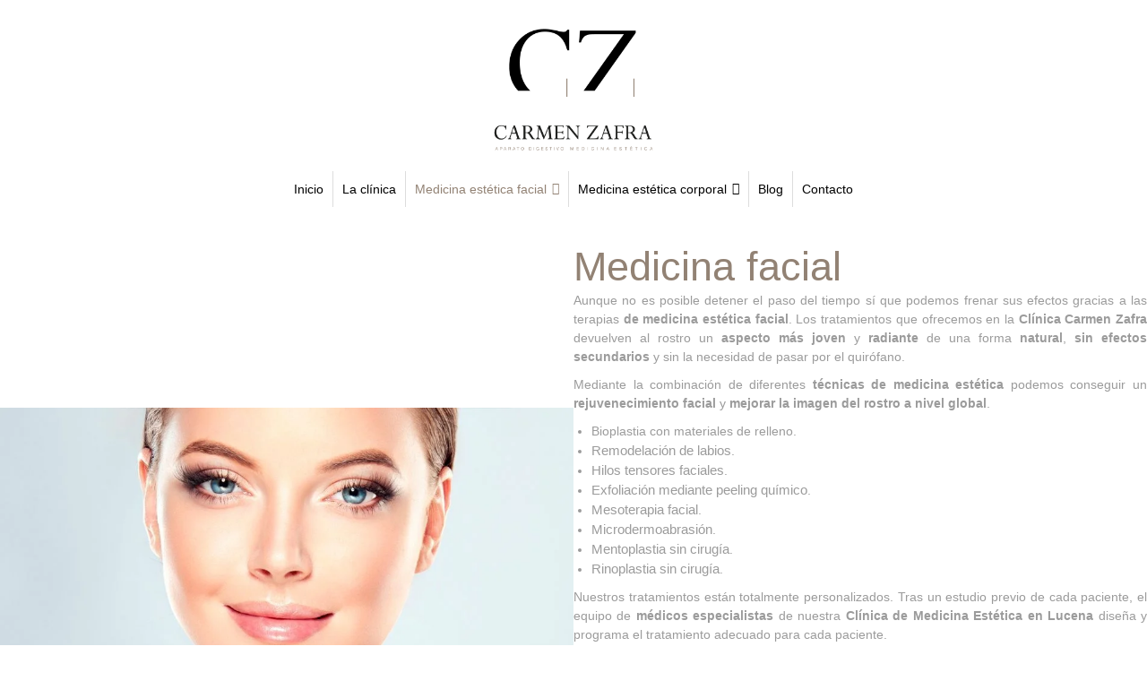

--- FILE ---
content_type: text/html; charset=UTF-8
request_url: https://zaframedicinaestetica.es/medicina-estetica-facial/
body_size: 27407
content:

<!DOCTYPE html>
<html lang="es">
<head >
<meta charset="UTF-8" />
<meta name="viewport" content="width=device-width, initial-scale=1" />
<meta name='robots' content='index, follow, max-image-preview:large, max-snippet:-1, max-video-preview:-1' />

<!-- Google Tag Manager for WordPress by gtm4wp.com -->
<script data-cfasync="false" data-pagespeed-no-defer>
	var gtm4wp_datalayer_name = "dataLayer";
	var dataLayer = dataLayer || [];

	const gtm4wp_scrollerscript_debugmode         = false;
	const gtm4wp_scrollerscript_callbacktime      = 100;
	const gtm4wp_scrollerscript_readerlocation    = 150;
	const gtm4wp_scrollerscript_contentelementid  = "content";
	const gtm4wp_scrollerscript_scannertime       = 60;
</script>
<!-- End Google Tag Manager for WordPress by gtm4wp.com -->
	<!-- This site is optimized with the Yoast SEO Premium plugin v22.1 (Yoast SEO v22.1) - https://yoast.com/wordpress/plugins/seo/ -->
	<title>Medicina estética facial en Lucena | Doctora Carmen Zafra</title>
	<meta name="description" content="Medicina estética facial en Lucena por la doctora Carmen Zafra, especialista en medicina estética facial y corpora. ¡Consultenos sin compromiso!" />
	<link rel="canonical" href="https://zaframedicinaestetica.es/medicina-estetica-facial/" />
	<meta property="og:locale" content="es_ES" />
	<meta property="og:type" content="article" />
	<meta property="og:title" content="Medicina estética facial" />
	<meta property="og:description" content="Medicina estética facial en Lucena por la doctora Carmen Zafra, especialista en medicina estética facial y corpora. ¡Consultenos sin compromiso!" />
	<meta property="og:url" content="https://zaframedicinaestetica.es/medicina-estetica-facial/" />
	<meta property="og:site_name" content="Doctora Carmen Zafra" />
	<meta property="article:modified_time" content="2025-11-19T15:16:02+00:00" />
	<meta property="og:image" content="https://zaframedicinaestetica.es/wp-content/uploads/2018/06/imagen-medicina-facial-1.jpg" />
	<meta name="twitter:card" content="summary_large_image" />
	<meta name="twitter:label1" content="Tiempo de lectura" />
	<meta name="twitter:data1" content="1 minuto" />
	<script type="application/ld+json" class="yoast-schema-graph">{"@context":"https://schema.org","@graph":[{"@type":"WebPage","@id":"https://zaframedicinaestetica.es/medicina-estetica-facial/","url":"https://zaframedicinaestetica.es/medicina-estetica-facial/","name":"Medicina estética facial en Lucena | Doctora Carmen Zafra","isPartOf":{"@id":"https://zaframedicinaestetica.es/#website"},"primaryImageOfPage":{"@id":"https://zaframedicinaestetica.es/medicina-estetica-facial/#primaryimage"},"image":{"@id":"https://zaframedicinaestetica.es/medicina-estetica-facial/#primaryimage"},"thumbnailUrl":"https://zaframedicinaestetica.es/wp-content/uploads/2018/06/imagen-medicina-facial-1.jpg","datePublished":"2018-06-12T08:39:37+00:00","dateModified":"2025-11-19T15:16:02+00:00","description":"Medicina estética facial en Lucena por la doctora Carmen Zafra, especialista en medicina estética facial y corpora. ¡Consultenos sin compromiso!","breadcrumb":{"@id":"https://zaframedicinaestetica.es/medicina-estetica-facial/#breadcrumb"},"inLanguage":"es","potentialAction":[{"@type":"ReadAction","target":["https://zaframedicinaestetica.es/medicina-estetica-facial/"]}]},{"@type":"ImageObject","inLanguage":"es","@id":"https://zaframedicinaestetica.es/medicina-estetica-facial/#primaryimage","url":"https://zaframedicinaestetica.es/wp-content/uploads/2018/06/imagen-medicina-facial-1.jpg","contentUrl":"https://zaframedicinaestetica.es/wp-content/uploads/2018/06/imagen-medicina-facial-1.jpg","width":952,"height":807},{"@type":"BreadcrumbList","@id":"https://zaframedicinaestetica.es/medicina-estetica-facial/#breadcrumb","itemListElement":[{"@type":"ListItem","position":1,"name":"Portada","item":"https://zaframedicinaestetica.es/"},{"@type":"ListItem","position":2,"name":"Medicina estética facial"}]},{"@type":"WebSite","@id":"https://zaframedicinaestetica.es/#website","url":"https://zaframedicinaestetica.es/","name":"Doctora Carmen Zafra","description":"Clínica de Medicina Estética en Lucena","publisher":{"@id":"https://zaframedicinaestetica.es/#organization"},"potentialAction":[{"@type":"SearchAction","target":{"@type":"EntryPoint","urlTemplate":"https://zaframedicinaestetica.es/?s={search_term_string}"},"query-input":"required name=search_term_string"}],"inLanguage":"es"},{"@type":"Organization","@id":"https://zaframedicinaestetica.es/#organization","name":"Zafra Medicina Estética","url":"https://zaframedicinaestetica.es/","logo":{"@type":"ImageObject","inLanguage":"es","@id":"https://zaframedicinaestetica.es/#/schema/logo/image/","url":"https://zaframedicinaestetica.es/wp-content/uploads/2018/05/carmen-zafra-logo.png","contentUrl":"https://zaframedicinaestetica.es/wp-content/uploads/2018/05/carmen-zafra-logo.png","width":600,"height":466,"caption":"Zafra Medicina Estética"},"image":{"@id":"https://zaframedicinaestetica.es/#/schema/logo/image/"}}]}</script>
	<!-- / Yoast SEO Premium plugin. -->


<link rel='dns-prefetch' href='//fonts.googleapis.com' />
<link rel="alternate" type="application/rss+xml" title="Doctora Carmen Zafra &raquo; Feed" href="https://zaframedicinaestetica.es/feed/" />
<script type="text/javascript">
/* <![CDATA[ */
window._wpemojiSettings = {"baseUrl":"https:\/\/s.w.org\/images\/core\/emoji\/14.0.0\/72x72\/","ext":".png","svgUrl":"https:\/\/s.w.org\/images\/core\/emoji\/14.0.0\/svg\/","svgExt":".svg","source":{"concatemoji":"https:\/\/zaframedicinaestetica.es\/wp-includes\/js\/wp-emoji-release.min.js?ver=6.4.3"}};
/*! This file is auto-generated */
!function(i,n){var o,s,e;function c(e){try{var t={supportTests:e,timestamp:(new Date).valueOf()};sessionStorage.setItem(o,JSON.stringify(t))}catch(e){}}function p(e,t,n){e.clearRect(0,0,e.canvas.width,e.canvas.height),e.fillText(t,0,0);var t=new Uint32Array(e.getImageData(0,0,e.canvas.width,e.canvas.height).data),r=(e.clearRect(0,0,e.canvas.width,e.canvas.height),e.fillText(n,0,0),new Uint32Array(e.getImageData(0,0,e.canvas.width,e.canvas.height).data));return t.every(function(e,t){return e===r[t]})}function u(e,t,n){switch(t){case"flag":return n(e,"\ud83c\udff3\ufe0f\u200d\u26a7\ufe0f","\ud83c\udff3\ufe0f\u200b\u26a7\ufe0f")?!1:!n(e,"\ud83c\uddfa\ud83c\uddf3","\ud83c\uddfa\u200b\ud83c\uddf3")&&!n(e,"\ud83c\udff4\udb40\udc67\udb40\udc62\udb40\udc65\udb40\udc6e\udb40\udc67\udb40\udc7f","\ud83c\udff4\u200b\udb40\udc67\u200b\udb40\udc62\u200b\udb40\udc65\u200b\udb40\udc6e\u200b\udb40\udc67\u200b\udb40\udc7f");case"emoji":return!n(e,"\ud83e\udef1\ud83c\udffb\u200d\ud83e\udef2\ud83c\udfff","\ud83e\udef1\ud83c\udffb\u200b\ud83e\udef2\ud83c\udfff")}return!1}function f(e,t,n){var r="undefined"!=typeof WorkerGlobalScope&&self instanceof WorkerGlobalScope?new OffscreenCanvas(300,150):i.createElement("canvas"),a=r.getContext("2d",{willReadFrequently:!0}),o=(a.textBaseline="top",a.font="600 32px Arial",{});return e.forEach(function(e){o[e]=t(a,e,n)}),o}function t(e){var t=i.createElement("script");t.src=e,t.defer=!0,i.head.appendChild(t)}"undefined"!=typeof Promise&&(o="wpEmojiSettingsSupports",s=["flag","emoji"],n.supports={everything:!0,everythingExceptFlag:!0},e=new Promise(function(e){i.addEventListener("DOMContentLoaded",e,{once:!0})}),new Promise(function(t){var n=function(){try{var e=JSON.parse(sessionStorage.getItem(o));if("object"==typeof e&&"number"==typeof e.timestamp&&(new Date).valueOf()<e.timestamp+604800&&"object"==typeof e.supportTests)return e.supportTests}catch(e){}return null}();if(!n){if("undefined"!=typeof Worker&&"undefined"!=typeof OffscreenCanvas&&"undefined"!=typeof URL&&URL.createObjectURL&&"undefined"!=typeof Blob)try{var e="postMessage("+f.toString()+"("+[JSON.stringify(s),u.toString(),p.toString()].join(",")+"));",r=new Blob([e],{type:"text/javascript"}),a=new Worker(URL.createObjectURL(r),{name:"wpTestEmojiSupports"});return void(a.onmessage=function(e){c(n=e.data),a.terminate(),t(n)})}catch(e){}c(n=f(s,u,p))}t(n)}).then(function(e){for(var t in e)n.supports[t]=e[t],n.supports.everything=n.supports.everything&&n.supports[t],"flag"!==t&&(n.supports.everythingExceptFlag=n.supports.everythingExceptFlag&&n.supports[t]);n.supports.everythingExceptFlag=n.supports.everythingExceptFlag&&!n.supports.flag,n.DOMReady=!1,n.readyCallback=function(){n.DOMReady=!0}}).then(function(){return e}).then(function(){var e;n.supports.everything||(n.readyCallback(),(e=n.source||{}).concatemoji?t(e.concatemoji):e.wpemoji&&e.twemoji&&(t(e.twemoji),t(e.wpemoji)))}))}((window,document),window._wpemojiSettings);
/* ]]> */
</script>
<link rel='stylesheet' id='pt-cv-public-style-css' href='https://zaframedicinaestetica.es/wp-content/plugins/content-views-query-and-display-post-page/public/assets/css/cv.css?ver=4.1' type='text/css' media='all' />
<link rel='stylesheet' id='ht_ctc_main_css-css' href='https://zaframedicinaestetica.es/wp-content/plugins/click-to-chat-for-whatsapp/new/inc/assets/css/main.css?ver=4.22' type='text/css' media='all' />
<link rel='stylesheet' id='genesis-simple-share-plugin-css-css' href='https://zaframedicinaestetica.es/wp-content/plugins/genesis-simple-share/assets/css/share.min.css?ver=0.1.0' type='text/css' media='all' />
<link rel='stylesheet' id='genesis-simple-share-genericons-css-css' href='https://zaframedicinaestetica.es/wp-content/plugins/genesis-simple-share/assets/css/genericons.min.css?ver=0.1.0' type='text/css' media='all' />
<link rel='stylesheet' id='genesis-sample-css' href='https://zaframedicinaestetica.es/wp-content/themes/genesis-sample/style.css?ver=2.3.0' type='text/css' media='all' />
<style id='wp-emoji-styles-inline-css' type='text/css'>

	img.wp-smiley, img.emoji {
		display: inline !important;
		border: none !important;
		box-shadow: none !important;
		height: 1em !important;
		width: 1em !important;
		margin: 0 0.07em !important;
		vertical-align: -0.1em !important;
		background: none !important;
		padding: 0 !important;
	}
</style>
<link rel='stylesheet' id='wp-block-library-css' href='https://zaframedicinaestetica.es/wp-includes/css/dist/block-library/style.min.css?ver=6.4.3' type='text/css' media='all' />
<style id='classic-theme-styles-inline-css' type='text/css'>
/*! This file is auto-generated */
.wp-block-button__link{color:#fff;background-color:#32373c;border-radius:9999px;box-shadow:none;text-decoration:none;padding:calc(.667em + 2px) calc(1.333em + 2px);font-size:1.125em}.wp-block-file__button{background:#32373c;color:#fff;text-decoration:none}
</style>
<style id='global-styles-inline-css' type='text/css'>
body{--wp--preset--color--black: #000000;--wp--preset--color--cyan-bluish-gray: #abb8c3;--wp--preset--color--white: #ffffff;--wp--preset--color--pale-pink: #f78da7;--wp--preset--color--vivid-red: #cf2e2e;--wp--preset--color--luminous-vivid-orange: #ff6900;--wp--preset--color--luminous-vivid-amber: #fcb900;--wp--preset--color--light-green-cyan: #7bdcb5;--wp--preset--color--vivid-green-cyan: #00d084;--wp--preset--color--pale-cyan-blue: #8ed1fc;--wp--preset--color--vivid-cyan-blue: #0693e3;--wp--preset--color--vivid-purple: #9b51e0;--wp--preset--gradient--vivid-cyan-blue-to-vivid-purple: linear-gradient(135deg,rgba(6,147,227,1) 0%,rgb(155,81,224) 100%);--wp--preset--gradient--light-green-cyan-to-vivid-green-cyan: linear-gradient(135deg,rgb(122,220,180) 0%,rgb(0,208,130) 100%);--wp--preset--gradient--luminous-vivid-amber-to-luminous-vivid-orange: linear-gradient(135deg,rgba(252,185,0,1) 0%,rgba(255,105,0,1) 100%);--wp--preset--gradient--luminous-vivid-orange-to-vivid-red: linear-gradient(135deg,rgba(255,105,0,1) 0%,rgb(207,46,46) 100%);--wp--preset--gradient--very-light-gray-to-cyan-bluish-gray: linear-gradient(135deg,rgb(238,238,238) 0%,rgb(169,184,195) 100%);--wp--preset--gradient--cool-to-warm-spectrum: linear-gradient(135deg,rgb(74,234,220) 0%,rgb(151,120,209) 20%,rgb(207,42,186) 40%,rgb(238,44,130) 60%,rgb(251,105,98) 80%,rgb(254,248,76) 100%);--wp--preset--gradient--blush-light-purple: linear-gradient(135deg,rgb(255,206,236) 0%,rgb(152,150,240) 100%);--wp--preset--gradient--blush-bordeaux: linear-gradient(135deg,rgb(254,205,165) 0%,rgb(254,45,45) 50%,rgb(107,0,62) 100%);--wp--preset--gradient--luminous-dusk: linear-gradient(135deg,rgb(255,203,112) 0%,rgb(199,81,192) 50%,rgb(65,88,208) 100%);--wp--preset--gradient--pale-ocean: linear-gradient(135deg,rgb(255,245,203) 0%,rgb(182,227,212) 50%,rgb(51,167,181) 100%);--wp--preset--gradient--electric-grass: linear-gradient(135deg,rgb(202,248,128) 0%,rgb(113,206,126) 100%);--wp--preset--gradient--midnight: linear-gradient(135deg,rgb(2,3,129) 0%,rgb(40,116,252) 100%);--wp--preset--font-size--small: 13px;--wp--preset--font-size--medium: 20px;--wp--preset--font-size--large: 36px;--wp--preset--font-size--x-large: 42px;--wp--preset--spacing--20: 0.44rem;--wp--preset--spacing--30: 0.67rem;--wp--preset--spacing--40: 1rem;--wp--preset--spacing--50: 1.5rem;--wp--preset--spacing--60: 2.25rem;--wp--preset--spacing--70: 3.38rem;--wp--preset--spacing--80: 5.06rem;--wp--preset--shadow--natural: 6px 6px 9px rgba(0, 0, 0, 0.2);--wp--preset--shadow--deep: 12px 12px 50px rgba(0, 0, 0, 0.4);--wp--preset--shadow--sharp: 6px 6px 0px rgba(0, 0, 0, 0.2);--wp--preset--shadow--outlined: 6px 6px 0px -3px rgba(255, 255, 255, 1), 6px 6px rgba(0, 0, 0, 1);--wp--preset--shadow--crisp: 6px 6px 0px rgba(0, 0, 0, 1);}:where(.is-layout-flex){gap: 0.5em;}:where(.is-layout-grid){gap: 0.5em;}body .is-layout-flow > .alignleft{float: left;margin-inline-start: 0;margin-inline-end: 2em;}body .is-layout-flow > .alignright{float: right;margin-inline-start: 2em;margin-inline-end: 0;}body .is-layout-flow > .aligncenter{margin-left: auto !important;margin-right: auto !important;}body .is-layout-constrained > .alignleft{float: left;margin-inline-start: 0;margin-inline-end: 2em;}body .is-layout-constrained > .alignright{float: right;margin-inline-start: 2em;margin-inline-end: 0;}body .is-layout-constrained > .aligncenter{margin-left: auto !important;margin-right: auto !important;}body .is-layout-constrained > :where(:not(.alignleft):not(.alignright):not(.alignfull)){max-width: var(--wp--style--global--content-size);margin-left: auto !important;margin-right: auto !important;}body .is-layout-constrained > .alignwide{max-width: var(--wp--style--global--wide-size);}body .is-layout-flex{display: flex;}body .is-layout-flex{flex-wrap: wrap;align-items: center;}body .is-layout-flex > *{margin: 0;}body .is-layout-grid{display: grid;}body .is-layout-grid > *{margin: 0;}:where(.wp-block-columns.is-layout-flex){gap: 2em;}:where(.wp-block-columns.is-layout-grid){gap: 2em;}:where(.wp-block-post-template.is-layout-flex){gap: 1.25em;}:where(.wp-block-post-template.is-layout-grid){gap: 1.25em;}.has-black-color{color: var(--wp--preset--color--black) !important;}.has-cyan-bluish-gray-color{color: var(--wp--preset--color--cyan-bluish-gray) !important;}.has-white-color{color: var(--wp--preset--color--white) !important;}.has-pale-pink-color{color: var(--wp--preset--color--pale-pink) !important;}.has-vivid-red-color{color: var(--wp--preset--color--vivid-red) !important;}.has-luminous-vivid-orange-color{color: var(--wp--preset--color--luminous-vivid-orange) !important;}.has-luminous-vivid-amber-color{color: var(--wp--preset--color--luminous-vivid-amber) !important;}.has-light-green-cyan-color{color: var(--wp--preset--color--light-green-cyan) !important;}.has-vivid-green-cyan-color{color: var(--wp--preset--color--vivid-green-cyan) !important;}.has-pale-cyan-blue-color{color: var(--wp--preset--color--pale-cyan-blue) !important;}.has-vivid-cyan-blue-color{color: var(--wp--preset--color--vivid-cyan-blue) !important;}.has-vivid-purple-color{color: var(--wp--preset--color--vivid-purple) !important;}.has-black-background-color{background-color: var(--wp--preset--color--black) !important;}.has-cyan-bluish-gray-background-color{background-color: var(--wp--preset--color--cyan-bluish-gray) !important;}.has-white-background-color{background-color: var(--wp--preset--color--white) !important;}.has-pale-pink-background-color{background-color: var(--wp--preset--color--pale-pink) !important;}.has-vivid-red-background-color{background-color: var(--wp--preset--color--vivid-red) !important;}.has-luminous-vivid-orange-background-color{background-color: var(--wp--preset--color--luminous-vivid-orange) !important;}.has-luminous-vivid-amber-background-color{background-color: var(--wp--preset--color--luminous-vivid-amber) !important;}.has-light-green-cyan-background-color{background-color: var(--wp--preset--color--light-green-cyan) !important;}.has-vivid-green-cyan-background-color{background-color: var(--wp--preset--color--vivid-green-cyan) !important;}.has-pale-cyan-blue-background-color{background-color: var(--wp--preset--color--pale-cyan-blue) !important;}.has-vivid-cyan-blue-background-color{background-color: var(--wp--preset--color--vivid-cyan-blue) !important;}.has-vivid-purple-background-color{background-color: var(--wp--preset--color--vivid-purple) !important;}.has-black-border-color{border-color: var(--wp--preset--color--black) !important;}.has-cyan-bluish-gray-border-color{border-color: var(--wp--preset--color--cyan-bluish-gray) !important;}.has-white-border-color{border-color: var(--wp--preset--color--white) !important;}.has-pale-pink-border-color{border-color: var(--wp--preset--color--pale-pink) !important;}.has-vivid-red-border-color{border-color: var(--wp--preset--color--vivid-red) !important;}.has-luminous-vivid-orange-border-color{border-color: var(--wp--preset--color--luminous-vivid-orange) !important;}.has-luminous-vivid-amber-border-color{border-color: var(--wp--preset--color--luminous-vivid-amber) !important;}.has-light-green-cyan-border-color{border-color: var(--wp--preset--color--light-green-cyan) !important;}.has-vivid-green-cyan-border-color{border-color: var(--wp--preset--color--vivid-green-cyan) !important;}.has-pale-cyan-blue-border-color{border-color: var(--wp--preset--color--pale-cyan-blue) !important;}.has-vivid-cyan-blue-border-color{border-color: var(--wp--preset--color--vivid-cyan-blue) !important;}.has-vivid-purple-border-color{border-color: var(--wp--preset--color--vivid-purple) !important;}.has-vivid-cyan-blue-to-vivid-purple-gradient-background{background: var(--wp--preset--gradient--vivid-cyan-blue-to-vivid-purple) !important;}.has-light-green-cyan-to-vivid-green-cyan-gradient-background{background: var(--wp--preset--gradient--light-green-cyan-to-vivid-green-cyan) !important;}.has-luminous-vivid-amber-to-luminous-vivid-orange-gradient-background{background: var(--wp--preset--gradient--luminous-vivid-amber-to-luminous-vivid-orange) !important;}.has-luminous-vivid-orange-to-vivid-red-gradient-background{background: var(--wp--preset--gradient--luminous-vivid-orange-to-vivid-red) !important;}.has-very-light-gray-to-cyan-bluish-gray-gradient-background{background: var(--wp--preset--gradient--very-light-gray-to-cyan-bluish-gray) !important;}.has-cool-to-warm-spectrum-gradient-background{background: var(--wp--preset--gradient--cool-to-warm-spectrum) !important;}.has-blush-light-purple-gradient-background{background: var(--wp--preset--gradient--blush-light-purple) !important;}.has-blush-bordeaux-gradient-background{background: var(--wp--preset--gradient--blush-bordeaux) !important;}.has-luminous-dusk-gradient-background{background: var(--wp--preset--gradient--luminous-dusk) !important;}.has-pale-ocean-gradient-background{background: var(--wp--preset--gradient--pale-ocean) !important;}.has-electric-grass-gradient-background{background: var(--wp--preset--gradient--electric-grass) !important;}.has-midnight-gradient-background{background: var(--wp--preset--gradient--midnight) !important;}.has-small-font-size{font-size: var(--wp--preset--font-size--small) !important;}.has-medium-font-size{font-size: var(--wp--preset--font-size--medium) !important;}.has-large-font-size{font-size: var(--wp--preset--font-size--large) !important;}.has-x-large-font-size{font-size: var(--wp--preset--font-size--x-large) !important;}
.wp-block-navigation a:where(:not(.wp-element-button)){color: inherit;}
:where(.wp-block-post-template.is-layout-flex){gap: 1.25em;}:where(.wp-block-post-template.is-layout-grid){gap: 1.25em;}
:where(.wp-block-columns.is-layout-flex){gap: 2em;}:where(.wp-block-columns.is-layout-grid){gap: 2em;}
.wp-block-pullquote{font-size: 1.5em;line-height: 1.6;}
</style>
<link rel='stylesheet' id='fl-builder-layout-159-css' href='https://zaframedicinaestetica.es/wp-content/uploads/bb-plugin/cache/159-layout.css?ver=2050207f24f6f4976f7ae4a5d1cd0bed' type='text/css' media='all' />
<link rel='stylesheet' id='cf7-style-frontend-style-css' href='https://zaframedicinaestetica.es/wp-content/plugins/contact-form-7-style/css/frontend.css?ver=3.1.9' type='text/css' media='all' />
<link rel='stylesheet' id='cf7-style-responsive-style-css' href='https://zaframedicinaestetica.es/wp-content/plugins/contact-form-7-style/css/responsive.css?ver=3.1.9' type='text/css' media='all' />
<link rel='stylesheet' id='contact-form-7-css' href='https://zaframedicinaestetica.es/wp-content/plugins/contact-form-7/includes/css/styles.css?ver=5.9' type='text/css' media='all' />
<link rel='stylesheet' id='cookie-law-info-css' href='https://zaframedicinaestetica.es/wp-content/plugins/cookie-law-info/legacy/public/css/cookie-law-info-public.css?ver=3.2.10' type='text/css' media='all' />
<link rel='stylesheet' id='cookie-law-info-gdpr-css' href='https://zaframedicinaestetica.es/wp-content/plugins/cookie-law-info/legacy/public/css/cookie-law-info-gdpr.css?ver=3.2.10' type='text/css' media='all' />
<link rel='stylesheet' id='page-list-style-css' href='https://zaframedicinaestetica.es/wp-content/plugins/page-list/css/page-list.css?ver=5.7' type='text/css' media='all' />
<link rel='stylesheet' id='rpt_front_style-css' href='https://zaframedicinaestetica.es/wp-content/plugins/related-posts-thumbnails/assets/css/front.css?ver=4.2.1' type='text/css' media='all' />
<style id='responsive-menu-inline-css' type='text/css'>
/** This file is major component of this plugin so please don't try to edit here. */
#rmp_menu_trigger-1012 {
  width: 55px;
  height: 55px;
  position: fixed;
  top: 45px;
  border-radius: 5px;
  display: none;
  text-decoration: none;
  left: 5%;
  background: #000000;
  transition: transform 0.5s, background-color 0.5s;
}
#rmp_menu_trigger-1012:hover, #rmp_menu_trigger-1012:focus {
  background: #000000;
  text-decoration: unset;
}
#rmp_menu_trigger-1012.is-active {
  background: #000000;
}
#rmp_menu_trigger-1012 .rmp-trigger-box {
  width: 25px;
  color: #ffffff;
}
#rmp_menu_trigger-1012 .rmp-trigger-icon-active, #rmp_menu_trigger-1012 .rmp-trigger-text-open {
  display: none;
}
#rmp_menu_trigger-1012.is-active .rmp-trigger-icon-active, #rmp_menu_trigger-1012.is-active .rmp-trigger-text-open {
  display: inline;
}
#rmp_menu_trigger-1012.is-active .rmp-trigger-icon-inactive, #rmp_menu_trigger-1012.is-active .rmp-trigger-text {
  display: none;
}
#rmp_menu_trigger-1012 .rmp-trigger-label {
  color: #ffffff;
  pointer-events: none;
  line-height: 13px;
  font-family: inherit;
  font-size: 14px;
  display: inline;
  text-transform: inherit;
}
#rmp_menu_trigger-1012 .rmp-trigger-label.rmp-trigger-label-top {
  display: block;
  margin-bottom: 12px;
}
#rmp_menu_trigger-1012 .rmp-trigger-label.rmp-trigger-label-bottom {
  display: block;
  margin-top: 12px;
}
#rmp_menu_trigger-1012 .responsive-menu-pro-inner {
  display: block;
}
#rmp_menu_trigger-1012 .rmp-trigger-icon-inactive .rmp-font-icon {
  color: #ffffff;
}
#rmp_menu_trigger-1012 .responsive-menu-pro-inner, #rmp_menu_trigger-1012 .responsive-menu-pro-inner::before, #rmp_menu_trigger-1012 .responsive-menu-pro-inner::after {
  width: 25px;
  height: 3px;
  background-color: #ffffff;
  border-radius: 4px;
  position: absolute;
}
#rmp_menu_trigger-1012 .rmp-trigger-icon-active .rmp-font-icon {
  color: #ffffff;
}
#rmp_menu_trigger-1012.is-active .responsive-menu-pro-inner, #rmp_menu_trigger-1012.is-active .responsive-menu-pro-inner::before, #rmp_menu_trigger-1012.is-active .responsive-menu-pro-inner::after {
  background-color: #ffffff;
}
#rmp_menu_trigger-1012:hover .rmp-trigger-icon-inactive .rmp-font-icon {
  color: #ffffff;
}
#rmp_menu_trigger-1012:not(.is-active):hover .responsive-menu-pro-inner, #rmp_menu_trigger-1012:not(.is-active):hover .responsive-menu-pro-inner::before, #rmp_menu_trigger-1012:not(.is-active):hover .responsive-menu-pro-inner::after {
  background-color: #ffffff;
}
#rmp_menu_trigger-1012 .responsive-menu-pro-inner::before {
  top: 10px;
}
#rmp_menu_trigger-1012 .responsive-menu-pro-inner::after {
  bottom: 10px;
}
#rmp_menu_trigger-1012.is-active .responsive-menu-pro-inner::after {
  bottom: 0;
}
/* Hamburger menu styling */
@media screen and (max-width: 1024px) {
  /** Menu Title Style */
  /** Menu Additional Content Style */
  #rmp_menu_trigger-1012 {
    display: block;
  }
  #rmp-container-1012 {
    position: fixed;
    top: 0;
    margin: 0;
    transition: transform 0.5s;
    overflow: auto;
    display: block;
    width: 75%;
    background-color: #212121;
    background-image: url("");
    height: 100%;
    left: 0;
    padding-top: 0px;
    padding-left: 0px;
    padding-bottom: 0px;
    padding-right: 0px;
  }
  #rmp-menu-wrap-1012 {
    padding-top: 0px;
    padding-left: 0px;
    padding-bottom: 0px;
    padding-right: 0px;
    background-color: #212121;
  }
  #rmp-menu-wrap-1012 .rmp-menu, #rmp-menu-wrap-1012 .rmp-submenu {
    width: 100%;
    box-sizing: border-box;
    margin: 0;
    padding: 0;
  }
  #rmp-menu-wrap-1012 .rmp-submenu-depth-1 .rmp-menu-item-link {
    padding-left: 10%;
  }
  #rmp-menu-wrap-1012 .rmp-submenu-depth-2 .rmp-menu-item-link {
    padding-left: 15%;
  }
  #rmp-menu-wrap-1012 .rmp-submenu-depth-3 .rmp-menu-item-link {
    padding-left: 20%;
  }
  #rmp-menu-wrap-1012 .rmp-submenu-depth-4 .rmp-menu-item-link {
    padding-left: 25%;
  }
  #rmp-menu-wrap-1012 .rmp-submenu.rmp-submenu-open {
    display: block;
  }
  #rmp-menu-wrap-1012 .rmp-menu-item {
    width: 100%;
    list-style: none;
    margin: 0;
  }
  #rmp-menu-wrap-1012 .rmp-menu-item-link {
    height: 40px;
    line-height: 40px;
    font-size: 13px;
    border-bottom: 1px solid #212121;
    font-family: inherit;
    color: #ffffff;
    text-align: left;
    background-color: #212121;
    font-weight: normal;
    letter-spacing: 0px;
    display: block;
    box-sizing: border-box;
    width: 100%;
    text-decoration: none;
    position: relative;
    overflow: hidden;
    transition: background-color 0.5s, border-color 0.5s, 0.5s;
    padding: 0 5%;
    padding-right: 50px;
  }
  #rmp-menu-wrap-1012 .rmp-menu-item-link:after, #rmp-menu-wrap-1012 .rmp-menu-item-link:before {
    display: none;
  }
  #rmp-menu-wrap-1012 .rmp-menu-item-link:hover, #rmp-menu-wrap-1012 .rmp-menu-item-link:focus {
    color: #ffffff;
    border-color: #212121;
    background-color: #3f3f3f;
  }
  #rmp-menu-wrap-1012 .rmp-menu-item-link:focus {
    outline: none;
    border-color: unset;
    box-shadow: unset;
  }
  #rmp-menu-wrap-1012 .rmp-menu-item-link .rmp-font-icon {
    height: 40px;
    line-height: 40px;
    margin-right: 10px;
    font-size: 13px;
  }
  #rmp-menu-wrap-1012 .rmp-menu-current-item .rmp-menu-item-link {
    color: #ffffff;
    border-color: #212121;
    background-color: #212121;
  }
  #rmp-menu-wrap-1012 .rmp-menu-current-item .rmp-menu-item-link:hover, #rmp-menu-wrap-1012 .rmp-menu-current-item .rmp-menu-item-link:focus {
    color: #ffffff;
    border-color: #3f3f3f;
    background-color: #3f3f3f;
  }
  #rmp-menu-wrap-1012 .rmp-menu-subarrow {
    position: absolute;
    top: 0;
    bottom: 0;
    text-align: center;
    overflow: hidden;
    background-size: cover;
    overflow: hidden;
    right: 0;
    border-left-style: solid;
    border-left-color: #212121;
    border-left-width: 1px;
    height: 40px;
    width: 40px;
    color: #ffffff;
    background-color: #212121;
  }
  #rmp-menu-wrap-1012 .rmp-menu-subarrow svg {
    fill: #ffffff;
  }
  #rmp-menu-wrap-1012 .rmp-menu-subarrow:hover {
    color: #ffffff;
    border-color: #3f3f3f;
    background-color: #3f3f3f;
  }
  #rmp-menu-wrap-1012 .rmp-menu-subarrow:hover svg {
    fill: #ffffff;
  }
  #rmp-menu-wrap-1012 .rmp-menu-subarrow .rmp-font-icon {
    margin-right: unset;
  }
  #rmp-menu-wrap-1012 .rmp-menu-subarrow * {
    vertical-align: middle;
    line-height: 40px;
  }
  #rmp-menu-wrap-1012 .rmp-menu-subarrow-active {
    display: block;
    background-size: cover;
    color: #ffffff;
    border-color: #212121;
    background-color: #212121;
  }
  #rmp-menu-wrap-1012 .rmp-menu-subarrow-active svg {
    fill: #ffffff;
  }
  #rmp-menu-wrap-1012 .rmp-menu-subarrow-active:hover {
    color: #ffffff;
    border-color: #3f3f3f;
    background-color: #3f3f3f;
  }
  #rmp-menu-wrap-1012 .rmp-menu-subarrow-active:hover svg {
    fill: #ffffff;
  }
  #rmp-menu-wrap-1012 .rmp-submenu {
    display: none;
  }
  #rmp-menu-wrap-1012 .rmp-submenu .rmp-menu-item-link {
    height: 40px;
    line-height: 40px;
    letter-spacing: 0px;
    font-size: 13px;
    border-bottom: 1px solid #212121;
    font-family: inherit;
    font-weight: normal;
    color: #ffffff;
    text-align: left;
    background-color: #212121;
  }
  #rmp-menu-wrap-1012 .rmp-submenu .rmp-menu-item-link:hover, #rmp-menu-wrap-1012 .rmp-submenu .rmp-menu-item-link:focus {
    color: #ffffff;
    border-color: #212121;
    background-color: #3f3f3f;
  }
  #rmp-menu-wrap-1012 .rmp-submenu .rmp-menu-current-item .rmp-menu-item-link {
    color: #ffffff;
    border-color: #212121;
    background-color: #212121;
  }
  #rmp-menu-wrap-1012 .rmp-submenu .rmp-menu-current-item .rmp-menu-item-link:hover, #rmp-menu-wrap-1012 .rmp-submenu .rmp-menu-current-item .rmp-menu-item-link:focus {
    color: #ffffff;
    border-color: #3f3f3f;
    background-color: #3f3f3f;
  }
  #rmp-menu-wrap-1012 .rmp-submenu .rmp-menu-subarrow {
    right: 0;
    border-right: unset;
    border-left-style: solid;
    border-left-color: #212121;
    border-left-width: 1px;
    height: 40px;
    line-height: 40px;
    width: 40px;
    color: #ffffff;
    background-color: #212121;
  }
  #rmp-menu-wrap-1012 .rmp-submenu .rmp-menu-subarrow:hover {
    color: #ffffff;
    border-color: #3f3f3f;
    background-color: #3f3f3f;
  }
  #rmp-menu-wrap-1012 .rmp-submenu .rmp-menu-subarrow-active {
    color: #ffffff;
    border-color: #212121;
    background-color: #212121;
  }
  #rmp-menu-wrap-1012 .rmp-submenu .rmp-menu-subarrow-active:hover {
    color: #ffffff;
    border-color: #3f3f3f;
    background-color: #3f3f3f;
  }
  #rmp-menu-wrap-1012 .rmp-menu-item-description {
    margin: 0;
    padding: 5px 5%;
    opacity: 0.8;
    color: #ffffff;
  }
  #rmp-search-box-1012 {
    display: block;
    padding-top: 0px;
    padding-left: 5%;
    padding-bottom: 0px;
    padding-right: 5%;
  }
  #rmp-search-box-1012 .rmp-search-form {
    margin: 0;
  }
  #rmp-search-box-1012 .rmp-search-box {
    background: #ffffff;
    border: 1px solid #dadada;
    color: #333333;
    width: 100%;
    padding: 0 5%;
    border-radius: 30px;
    height: 45px;
    -webkit-appearance: none;
  }
  #rmp-search-box-1012 .rmp-search-box::placeholder {
    color: #c7c7cd;
  }
  #rmp-search-box-1012 .rmp-search-box:focus {
    background-color: #ffffff;
    outline: 2px solid #dadada;
    color: #333333;
  }
  #rmp-menu-title-1012 {
    background-color: #212121;
    color: #ffffff;
    text-align: left;
    font-size: 13px;
    padding-top: 10%;
    padding-left: 5%;
    padding-bottom: 0%;
    padding-right: 5%;
    font-weight: 400;
    transition: background-color 0.5s, border-color 0.5s, color 0.5s;
  }
  #rmp-menu-title-1012:hover {
    background-color: #212121;
    color: #ffffff;
  }
  #rmp-menu-title-1012 > .rmp-menu-title-link {
    color: #ffffff;
    width: 100%;
    background-color: unset;
    text-decoration: none;
  }
  #rmp-menu-title-1012 > .rmp-menu-title-link:hover {
    color: #ffffff;
  }
  #rmp-menu-title-1012 .rmp-font-icon {
    font-size: 13px;
  }
  #rmp-menu-additional-content-1012 {
    padding-top: 0px;
    padding-left: 5%;
    padding-bottom: 0px;
    padding-right: 5%;
    color: #ffffff;
    text-align: center;
    font-size: 16px;
  }
}
/**
This file contents common styling of menus.
*/
.rmp-container {
  display: none;
  visibility: visible;
  padding: 0px 0px 0px 0px;
  z-index: 99998;
  transition: all 0.3s;
  /** Scrolling bar in menu setting box **/
}
.rmp-container.rmp-fade-top, .rmp-container.rmp-fade-left, .rmp-container.rmp-fade-right, .rmp-container.rmp-fade-bottom {
  display: none;
}
.rmp-container.rmp-slide-left, .rmp-container.rmp-push-left {
  transform: translateX(-100%);
  -ms-transform: translateX(-100%);
  -webkit-transform: translateX(-100%);
  -moz-transform: translateX(-100%);
}
.rmp-container.rmp-slide-left.rmp-menu-open, .rmp-container.rmp-push-left.rmp-menu-open {
  transform: translateX(0);
  -ms-transform: translateX(0);
  -webkit-transform: translateX(0);
  -moz-transform: translateX(0);
}
.rmp-container.rmp-slide-right, .rmp-container.rmp-push-right {
  transform: translateX(100%);
  -ms-transform: translateX(100%);
  -webkit-transform: translateX(100%);
  -moz-transform: translateX(100%);
}
.rmp-container.rmp-slide-right.rmp-menu-open, .rmp-container.rmp-push-right.rmp-menu-open {
  transform: translateX(0);
  -ms-transform: translateX(0);
  -webkit-transform: translateX(0);
  -moz-transform: translateX(0);
}
.rmp-container.rmp-slide-top, .rmp-container.rmp-push-top {
  transform: translateY(-100%);
  -ms-transform: translateY(-100%);
  -webkit-transform: translateY(-100%);
  -moz-transform: translateY(-100%);
}
.rmp-container.rmp-slide-top.rmp-menu-open, .rmp-container.rmp-push-top.rmp-menu-open {
  transform: translateY(0);
  -ms-transform: translateY(0);
  -webkit-transform: translateY(0);
  -moz-transform: translateY(0);
}
.rmp-container.rmp-slide-bottom, .rmp-container.rmp-push-bottom {
  transform: translateY(100%);
  -ms-transform: translateY(100%);
  -webkit-transform: translateY(100%);
  -moz-transform: translateY(100%);
}
.rmp-container.rmp-slide-bottom.rmp-menu-open, .rmp-container.rmp-push-bottom.rmp-menu-open {
  transform: translateX(0);
  -ms-transform: translateX(0);
  -webkit-transform: translateX(0);
  -moz-transform: translateX(0);
}
.rmp-container::-webkit-scrollbar {
  width: 0px;
}
.rmp-container ::-webkit-scrollbar-track {
  box-shadow: inset 0 0 5px transparent;
}
.rmp-container ::-webkit-scrollbar-thumb {
  background: transparent;
}
.rmp-container ::-webkit-scrollbar-thumb:hover {
  background: transparent;
}
.rmp-container .rmp-menu-wrap .rmp-menu {
  transition: none;
  border-radius: 0;
  box-shadow: none;
  background: none;
  border: 0;
  bottom: auto;
  box-sizing: border-box;
  clip: auto;
  color: #666;
  display: block;
  float: none;
  font-family: inherit;
  font-size: 14px;
  height: auto;
  left: auto;
  line-height: 1.7;
  list-style-type: none;
  margin: 0;
  min-height: auto;
  max-height: none;
  opacity: 1;
  outline: none;
  overflow: visible;
  padding: 0;
  position: relative;
  pointer-events: auto;
  right: auto;
  text-align: left;
  text-decoration: none;
  text-indent: 0;
  text-transform: none;
  transform: none;
  top: auto;
  visibility: inherit;
  width: auto;
  word-wrap: break-word;
  white-space: normal;
}
.rmp-container .rmp-menu-additional-content {
  display: block;
  word-break: break-word;
}
.rmp-container .rmp-menu-title {
  display: flex;
  flex-direction: column;
}
.rmp-container .rmp-menu-title .rmp-menu-title-image {
  max-width: 100%;
  margin-bottom: 15px;
  display: block;
  margin: auto;
  margin-bottom: 15px;
}
button.rmp_menu_trigger {
  z-index: 999999;
  overflow: hidden;
  outline: none;
  border: 0;
  display: none;
  margin: 0;
  transition: transform 0.5s, background-color 0.5s;
  padding: 0;
}
button.rmp_menu_trigger .responsive-menu-pro-inner::before, button.rmp_menu_trigger .responsive-menu-pro-inner::after {
  content: "";
  display: block;
}
button.rmp_menu_trigger .responsive-menu-pro-inner::before {
  top: 10px;
}
button.rmp_menu_trigger .responsive-menu-pro-inner::after {
  bottom: 10px;
}
button.rmp_menu_trigger .rmp-trigger-box {
  width: 40px;
  display: inline-block;
  position: relative;
  pointer-events: none;
  vertical-align: super;
}
.admin-bar .rmp-container, .admin-bar .rmp_menu_trigger {
  margin-top: 32px !important;
}
@media screen and (max-width: 782px) {
  .admin-bar .rmp-container, .admin-bar .rmp_menu_trigger {
    margin-top: 46px !important;
  }
}
/*  Menu Trigger Boring Animation */
.rmp-menu-trigger-boring .responsive-menu-pro-inner {
  transition-property: none;
}
.rmp-menu-trigger-boring .responsive-menu-pro-inner::after, .rmp-menu-trigger-boring .responsive-menu-pro-inner::before {
  transition-property: none;
}
.rmp-menu-trigger-boring.is-active .responsive-menu-pro-inner {
  transform: rotate(45deg);
}
.rmp-menu-trigger-boring.is-active .responsive-menu-pro-inner:before {
  top: 0;
  opacity: 0;
}
.rmp-menu-trigger-boring.is-active .responsive-menu-pro-inner:after {
  bottom: 0;
  transform: rotate(-90deg);
}

</style>
<link rel='stylesheet' id='dashicons-css' href='https://zaframedicinaestetica.es/wp-includes/css/dashicons.min.css?ver=6.4.3' type='text/css' media='all' />
<link rel='stylesheet' id='megamenu-css' href='https://zaframedicinaestetica.es/wp-content/uploads/maxmegamenu/style.css?ver=24dd1d' type='text/css' media='all' />
<link rel='stylesheet' id='genesis-sample-fonts-css' href='//fonts.googleapis.com/css?family=Source+Sans+Pro%3A400%2C600%2C700&#038;ver=2.3.0' type='text/css' media='all' />
<link rel='stylesheet' id='simple-social-icons-font-css' href='https://zaframedicinaestetica.es/wp-content/plugins/simple-social-icons/css/style.css?ver=3.0.2' type='text/css' media='all' />
<link rel='stylesheet' id='call-now-button-modern-style-css' href='https://zaframedicinaestetica.es/wp-content/plugins/call-now-button/resources/style/modern.css?ver=1.5.1' type='text/css' media='all' />
<script type="text/javascript" src="https://zaframedicinaestetica.es/wp-includes/js/jquery/jquery.min.js?ver=3.7.1" id="jquery-core-js"></script>
<script type="text/javascript" src="https://zaframedicinaestetica.es/wp-includes/js/jquery/jquery-migrate.min.js?ver=3.4.1" id="jquery-migrate-js"></script>
<script type="text/javascript" src="https://zaframedicinaestetica.es/wp-content/plugins/genesis-simple-share/assets/js/sharrre/jquery.sharrre.min.js?ver=0.1.0" id="genesis-simple-share-plugin-js-js"></script>
<script type="text/javascript" src="https://zaframedicinaestetica.es/wp-content/plugins/genesis-simple-share/assets/js/waypoints.min.js?ver=0.1.0" id="genesis-simple-share-waypoint-js-js"></script>
<script type="text/javascript" id="cookie-law-info-js-extra">
/* <![CDATA[ */
var Cli_Data = {"nn_cookie_ids":[],"cookielist":[],"non_necessary_cookies":[],"ccpaEnabled":"","ccpaRegionBased":"","ccpaBarEnabled":"","strictlyEnabled":["necessary","obligatoire"],"ccpaType":"gdpr","js_blocking":"","custom_integration":"","triggerDomRefresh":"","secure_cookies":""};
var cli_cookiebar_settings = {"animate_speed_hide":"500","animate_speed_show":"500","background":"#fff","border":"#444","border_on":"","button_1_button_colour":"#000","button_1_button_hover":"#000000","button_1_link_colour":"#fff","button_1_as_button":"1","button_1_new_win":"","button_2_button_colour":"#333","button_2_button_hover":"#292929","button_2_link_colour":"#444","button_2_as_button":"","button_2_hidebar":"","button_3_button_colour":"#000","button_3_button_hover":"#000000","button_3_link_colour":"#fff","button_3_as_button":"1","button_3_new_win":"","button_4_button_colour":"#000","button_4_button_hover":"#000000","button_4_link_colour":"#fff","button_4_as_button":"1","button_7_button_colour":"#61a229","button_7_button_hover":"#4e8221","button_7_link_colour":"#fff","button_7_as_button":"1","button_7_new_win":"","font_family":"inherit","header_fix":"","notify_animate_hide":"1","notify_animate_show":"","notify_div_id":"#cookie-law-info-bar","notify_position_horizontal":"right","notify_position_vertical":"bottom","scroll_close":"","scroll_close_reload":"","accept_close_reload":"","reject_close_reload":"","showagain_tab":"1","showagain_background":"#fff","showagain_border":"#000","showagain_div_id":"#cookie-law-info-again","showagain_x_position":"100px","text":"#000","show_once_yn":"","show_once":"10000","logging_on":"","as_popup":"","popup_overlay":"1","bar_heading_text":"","cookie_bar_as":"banner","popup_showagain_position":"bottom-right","widget_position":"left"};
var log_object = {"ajax_url":"https:\/\/zaframedicinaestetica.es\/wp-admin\/admin-ajax.php"};
/* ]]> */
</script>
<script type="text/javascript" src="https://zaframedicinaestetica.es/wp-content/plugins/cookie-law-info/legacy/public/js/cookie-law-info-public.js?ver=3.2.10" id="cookie-law-info-js"></script>
<script type="text/javascript" id="rmp_menu_scripts-js-extra">
/* <![CDATA[ */
var rmp_menu = {"ajaxURL":"https:\/\/zaframedicinaestetica.es\/wp-admin\/admin-ajax.php","wp_nonce":"345e027fac","menu":[{"menu_theme":null,"theme_type":"default","theme_location_menu":"","submenu_submenu_arrow_width":"40","submenu_submenu_arrow_width_unit":"px","submenu_submenu_arrow_height":"40","submenu_submenu_arrow_height_unit":"px","submenu_arrow_position":"right","submenu_sub_arrow_background_colour":"#212121","submenu_sub_arrow_background_hover_colour":"#3f3f3f","submenu_sub_arrow_background_colour_active":"#212121","submenu_sub_arrow_background_hover_colour_active":"#3f3f3f","submenu_sub_arrow_border_width":"1","submenu_sub_arrow_border_width_unit":"px","submenu_sub_arrow_border_colour":"#212121","submenu_sub_arrow_border_hover_colour":"#3f3f3f","submenu_sub_arrow_border_colour_active":"#212121","submenu_sub_arrow_border_hover_colour_active":"#3f3f3f","submenu_sub_arrow_shape_colour":"#ffffff","submenu_sub_arrow_shape_hover_colour":"#ffffff","submenu_sub_arrow_shape_colour_active":"#ffffff","submenu_sub_arrow_shape_hover_colour_active":"#ffffff","use_header_bar":"off","header_bar_items_order":"{\"logo\":\"on\",\"title\":\"on\",\"search\":\"on\",\"html content\":\"on\"}","header_bar_title":"","header_bar_html_content":"","header_bar_logo":"","header_bar_logo_link":"","header_bar_logo_width":"","header_bar_logo_width_unit":"%","header_bar_logo_height":"","header_bar_logo_height_unit":"px","header_bar_height":"80","header_bar_height_unit":"px","header_bar_padding":{"top":"0px","right":"5%","bottom":"0px","left":"5%"},"header_bar_font":"","header_bar_font_size":"14","header_bar_font_size_unit":"px","header_bar_text_color":"#ffffff","header_bar_background_color":"#ffffff","header_bar_breakpoint":"800","header_bar_position_type":"fixed","header_bar_adjust_page":null,"header_bar_scroll_enable":"off","header_bar_scroll_background_color":"#36bdf6","mobile_breakpoint":"600","tablet_breakpoint":"1024","transition_speed":"0.5","sub_menu_speed":"0.2","show_menu_on_page_load":"","menu_disable_scrolling":"off","menu_overlay":"off","menu_overlay_colour":"rgba(0, 0, 0, 0.7)","desktop_menu_width":"","desktop_menu_width_unit":"%","desktop_menu_positioning":"fixed","desktop_menu_side":"","desktop_menu_to_hide":"","use_current_theme_location":"off","mega_menu":{"225":"off","227":"off","229":"off","228":"off","226":"off"},"desktop_submenu_open_animation":"","desktop_submenu_open_animation_speed":"0ms","desktop_submenu_open_on_click":"","desktop_menu_hide_and_show":"","menu_name":"Default Menu","menu_to_use":"menu-principal","different_menu_for_mobile":"off","menu_to_use_in_mobile":"main-menu","use_mobile_menu":"on","use_tablet_menu":"on","use_desktop_menu":"","menu_display_on":"all-pages","menu_to_hide":"","submenu_descriptions_on":"","custom_walker":"","menu_background_colour":"#212121","menu_depth":"5","smooth_scroll_on":"off","smooth_scroll_speed":"500","menu_font_icons":[],"menu_links_height":"40","menu_links_height_unit":"px","menu_links_line_height":"40","menu_links_line_height_unit":"px","menu_depth_0":"5","menu_depth_0_unit":"%","menu_font_size":"13","menu_font_size_unit":"px","menu_font":"","menu_font_weight":"normal","menu_text_alignment":"left","menu_text_letter_spacing":"","menu_word_wrap":"off","menu_link_colour":"#ffffff","menu_link_hover_colour":"#ffffff","menu_current_link_colour":"#ffffff","menu_current_link_hover_colour":"#ffffff","menu_item_background_colour":"#212121","menu_item_background_hover_colour":"#3f3f3f","menu_current_item_background_colour":"#212121","menu_current_item_background_hover_colour":"#3f3f3f","menu_border_width":"1","menu_border_width_unit":"px","menu_item_border_colour":"#212121","menu_item_border_colour_hover":"#212121","menu_current_item_border_colour":"#212121","menu_current_item_border_hover_colour":"#3f3f3f","submenu_links_height":"40","submenu_links_height_unit":"px","submenu_links_line_height":"40","submenu_links_line_height_unit":"px","menu_depth_side":"left","menu_depth_1":"10","menu_depth_1_unit":"%","menu_depth_2":"15","menu_depth_2_unit":"%","menu_depth_3":"20","menu_depth_3_unit":"%","menu_depth_4":"25","menu_depth_4_unit":"%","submenu_item_background_colour":"#212121","submenu_item_background_hover_colour":"#3f3f3f","submenu_current_item_background_colour":"#212121","submenu_current_item_background_hover_colour":"#3f3f3f","submenu_border_width":"1","submenu_border_width_unit":"px","submenu_item_border_colour":"#212121","submenu_item_border_colour_hover":"#212121","submenu_current_item_border_colour":"#212121","submenu_current_item_border_hover_colour":"#3f3f3f","submenu_font_size":"13","submenu_font_size_unit":"px","submenu_font":"","submenu_font_weight":"normal","submenu_text_letter_spacing":"","submenu_text_alignment":"left","submenu_link_colour":"#ffffff","submenu_link_hover_colour":"#ffffff","submenu_current_link_colour":"#ffffff","submenu_current_link_hover_colour":"#ffffff","inactive_arrow_shape":"\u25bc","active_arrow_shape":"\u25b2","inactive_arrow_font_icon":"","active_arrow_font_icon":"","inactive_arrow_image":"","active_arrow_image":"","submenu_arrow_width":"40","submenu_arrow_width_unit":"px","submenu_arrow_height":"40","submenu_arrow_height_unit":"px","arrow_position":"right","menu_sub_arrow_shape_colour":"#ffffff","menu_sub_arrow_shape_hover_colour":"#ffffff","menu_sub_arrow_shape_colour_active":"#ffffff","menu_sub_arrow_shape_hover_colour_active":"#ffffff","menu_sub_arrow_border_width":"1","menu_sub_arrow_border_width_unit":"px","menu_sub_arrow_border_colour":"#212121","menu_sub_arrow_border_hover_colour":"#3f3f3f","menu_sub_arrow_border_colour_active":"#212121","menu_sub_arrow_border_hover_colour_active":"#3f3f3f","menu_sub_arrow_background_colour":"#212121","menu_sub_arrow_background_hover_colour":"#3f3f3f","menu_sub_arrow_background_colour_active":"#212121","menu_sub_arrow_background_hover_colour_active":"#3f3f3f","fade_submenus":"off","fade_submenus_side":"left","fade_submenus_delay":"100","fade_submenus_speed":"500","use_slide_effect":"off","slide_effect_back_to_text":"Back","accordion_animation":"off","auto_expand_all_submenus":"off","auto_expand_current_submenus":"off","menu_item_click_to_trigger_submenu":"off","button_width":"55","button_width_unit":"px","button_height":"55","button_height_unit":"px","button_background_colour":"#000000","button_background_colour_hover":"#000000","button_background_colour_active":"#000000","toggle_button_border_radius":"5","button_transparent_background":"off","button_left_or_right":"left","button_position_type":"fixed","button_distance_from_side":"5","button_distance_from_side_unit":"%","button_top":"45","button_top_unit":"px","button_push_with_animation":"on","button_click_animation":"boring","button_line_margin":"5","button_line_margin_unit":"px","button_line_width":"25","button_line_width_unit":"px","button_line_height":"3","button_line_height_unit":"px","button_line_colour":"#ffffff","button_line_colour_hover":"#ffffff","button_line_colour_active":"#ffffff","button_font_icon":"","button_font_icon_when_clicked":"","button_image":"","button_image_when_clicked":"","button_title":"","button_title_open":"","button_title_position":"left","menu_container_columns":"","button_font":"","button_font_size":"14","button_font_size_unit":"px","button_title_line_height":"13","button_title_line_height_unit":"px","button_text_colour":"#ffffff","button_trigger_type_click":"on","button_trigger_type_hover":"off","button_click_trigger":"#responsive-menu-button","items_order":{"title":"on","menu":"on","search":"","additional content":""},"menu_title":"","menu_title_link":"","menu_title_link_location":"_self","menu_title_image":"https:\/\/zaframedicinaestetica.es\/wp-content\/uploads\/2018\/07\/carmen-zafra-logo-blanco.png","menu_title_font_icon":"","menu_title_section_padding":{"top":"10%","right":"5%","bottom":"0%","left":"5%"},"menu_title_background_colour":"#212121","menu_title_background_hover_colour":"#212121","menu_title_font_size":"13","menu_title_font_size_unit":"px","menu_title_alignment":"left","menu_title_font_weight":"400","menu_title_font_family":"","menu_title_colour":"#ffffff","menu_title_hover_colour":"#ffffff","menu_title_image_width":"","menu_title_image_width_unit":"%","menu_title_image_height":"","menu_title_image_height_unit":"px","menu_additional_content":"","menu_additional_section_padding":{"left":"5%","top":"0px","right":"5%","bottom":"0px"},"menu_additional_content_font_size":"16","menu_additional_content_font_size_unit":"px","menu_additional_content_alignment":"center","menu_additional_content_colour":"#ffffff","menu_search_box_text":"Search","menu_search_box_code":"","menu_search_section_padding":{"left":"5%","top":"0px","right":"5%","bottom":"0px"},"menu_search_box_height":"45","menu_search_box_height_unit":"px","menu_search_box_border_radius":"30","menu_search_box_text_colour":"#333333","menu_search_box_background_colour":"#ffffff","menu_search_box_placeholder_colour":"#c7c7cd","menu_search_box_border_colour":"#dadada","menu_section_padding":{"top":"0px","right":"0px","bottom":"0px","left":"0px"},"menu_width":"75","menu_width_unit":"%","menu_maximum_width":"","menu_maximum_width_unit":"px","menu_minimum_width":"","menu_minimum_width_unit":"px","menu_auto_height":"off","menu_container_padding":{"top":"0px","right":"0px","bottom":"0px","left":"0px"},"menu_container_background_colour":"#212121","menu_background_image":"","animation_type":"push","menu_appear_from":"left","animation_speed":"0.5","page_wrapper":"","menu_close_on_body_click":"off","menu_close_on_scroll":"off","menu_close_on_link_click":"off","enable_touch_gestures":"","breakpoint":"1024","menu_depth_5":"30","menu_depth_5_unit":"%","keyboard_shortcut_close_menu":"27,37","keyboard_shortcut_open_menu":"32,39","button_image_alt":"","button_image_alt_when_clicked":"","button_font_icon_type":"font-awesome","button_font_icon_when_clicked_type":"font-awesome","button_trigger_type":"click","active_arrow_image_alt":"","inactive_arrow_image_alt":"","active_arrow_font_icon_type":"font-awesome","inactive_arrow_font_icon_type":"font-awesome","menu_adjust_for_wp_admin_bar":"off","menu_title_image_alt":"","menu_title_font_icon_type":"font-awesome","minify_scripts":"off","scripts_in_footer":"off","external_files":"off","remove_fontawesome":"","remove_bootstrap":"","shortcode":"off","mobile_only":"off","custom_css":"","desktop_menu_options":"{\"45\":{\"type\":\"standard\",\"width\":\"auto\",\"parent_background_colour\":\"\",\"parent_background_image\":\"\"},\"153\":{\"type\":\"standard\",\"width\":\"auto\",\"parent_background_colour\":\"\",\"parent_background_image\":\"\"},\"204\":{\"type\":\"standard\",\"width\":\"auto\",\"parent_background_colour\":\"\",\"parent_background_image\":\"\"},\"277\":{\"width\":\"auto\",\"widgets\":[{\"title\":{\"enabled\":\"true\"}}]},\"276\":{\"width\":\"auto\",\"widgets\":[{\"title\":{\"enabled\":\"true\"}}]},\"275\":{\"width\":\"auto\",\"widgets\":[{\"title\":{\"enabled\":\"true\"}}]},\"274\":{\"width\":\"auto\",\"widgets\":[{\"title\":{\"enabled\":\"true\"}}]},\"201\":{\"width\":\"auto\",\"widgets\":[{\"title\":{\"enabled\":\"true\"}}]},\"272\":{\"width\":\"auto\",\"widgets\":[{\"title\":{\"enabled\":\"true\"}}]},\"271\":{\"width\":\"auto\",\"widgets\":[{\"title\":{\"enabled\":\"true\"}}]},\"270\":{\"width\":\"auto\",\"widgets\":[{\"title\":{\"enabled\":\"true\"}}]},\"269\":{\"width\":\"auto\",\"widgets\":[{\"title\":{\"enabled\":\"true\"}}]},\"268\":{\"width\":\"auto\",\"widgets\":[{\"title\":{\"enabled\":\"true\"}}]},\"267\":{\"width\":\"auto\",\"widgets\":[{\"title\":{\"enabled\":\"true\"}}]},\"306\":{\"type\":\"standard\",\"width\":\"auto\",\"parent_background_colour\":\"\",\"parent_background_image\":\"\"},\"286\":{\"width\":\"auto\",\"widgets\":[{\"title\":{\"enabled\":\"true\"}}]},\"273\":{\"width\":\"auto\",\"widgets\":[{\"title\":{\"enabled\":\"true\"}}]},\"285\":{\"width\":\"auto\",\"widgets\":[{\"title\":{\"enabled\":\"true\"}}]},\"284\":{\"width\":\"auto\",\"widgets\":[{\"title\":{\"enabled\":\"true\"}}]},\"320\":{\"type\":\"standard\",\"width\":\"auto\",\"parent_background_colour\":\"\",\"parent_background_image\":\"\"},\"44\":{\"type\":\"standard\",\"width\":\"auto\",\"parent_background_colour\":\"\",\"parent_background_image\":\"\"},\"79\":{\"type\":\"standard\",\"width\":\"auto\",\"parent_background_colour\":\"\",\"parent_background_image\":\"\"}}","single_menu_height":"80","single_menu_height_unit":"px","single_menu_line_height":"80","single_menu_line_height_unit":"px","single_menu_font":"","single_menu_font_size":"14","single_menu_font_size_unit":"px","single_menu_submenu_height":"","single_menu_submenu_height_unit":"auto","single_menu_submenu_line_height":"40","single_menu_submenu_line_height_unit":"px","single_menu_submenu_font":"","single_menu_submenu_font_size":"12","single_menu_submenu_font_size_unit":"px","single_menu_item_link_colour":"#000000","single_menu_item_link_colour_hover":"#000000","single_menu_item_background_colour":"#ffffff","single_menu_item_background_colour_hover":"#ffffff","single_menu_item_submenu_link_colour":"#000000","single_menu_item_submenu_link_colour_hover":"#000000","single_menu_item_submenu_background_colour":"#ffffff","single_menu_item_submenu_background_colour_hover":"#ffffff","header_bar_logo_alt":"","admin_theme":"dark","hide_on_mobile":"off","hide_on_desktop":"off","excluded_pages":null,"menu_title_padding":{"left":"5%","top":"0px","right":"5%","bottom":"0px"},"menu_id":1012,"active_toggle_contents":"\u25b2","inactive_toggle_contents":"\u25bc"}]};
/* ]]> */
</script>
<script type="text/javascript" src="https://zaframedicinaestetica.es/wp-content/plugins/responsive-menu/v4.0.0/assets/js/rmp-menu.js?ver=4.5.1" id="rmp_menu_scripts-js"></script>
<script type="text/javascript" src="https://zaframedicinaestetica.es/wp-content/plugins/duracelltomi-google-tag-manager/dist/js/analytics-talk-content-tracking.js?ver=1.21.1" id="gtm4wp-scroll-tracking-js"></script>
<link rel="https://api.w.org/" href="https://zaframedicinaestetica.es/wp-json/" /><link rel="alternate" type="application/json" href="https://zaframedicinaestetica.es/wp-json/wp/v2/pages/159" /><link rel="EditURI" type="application/rsd+xml" title="RSD" href="https://zaframedicinaestetica.es/xmlrpc.php?rsd" />
<meta name="generator" content="WordPress 6.4.3" />
<link rel='shortlink' href='https://zaframedicinaestetica.es/?p=159' />
<link rel="alternate" type="application/json+oembed" href="https://zaframedicinaestetica.es/wp-json/oembed/1.0/embed?url=https%3A%2F%2Fzaframedicinaestetica.es%2Fmedicina-estetica-facial%2F" />
<link rel="alternate" type="text/xml+oembed" href="https://zaframedicinaestetica.es/wp-json/oembed/1.0/embed?url=https%3A%2F%2Fzaframedicinaestetica.es%2Fmedicina-estetica-facial%2F&#038;format=xml" />
        <style>
            #related_posts_thumbnails li {
                border-right: 1px solid #dddddd;
                background-color: #ffffff            }

            #related_posts_thumbnails li:hover {
                background-color: #eeeeee;
            }

            .relpost_content {
                font-size: 12px;
                color: #333333;
            }

            .relpost-block-single {
                background-color: #ffffff;
                border-right: 1px solid #dddddd;
                border-left: 1px solid #dddddd;
                margin-right: -1px;
            }

            .relpost-block-single:hover {
                background-color: #eeeeee;
            }
        </style>

        <!-- Schema optimized by Schema Pro --><script type="application/ld+json">[]</script><!-- / Schema optimized by Schema Pro --><!-- breadcrumb Schema optimized by Schema Pro --><script type="application/ld+json">{"@context":"https:\/\/schema.org","@type":"BreadcrumbList","itemListElement":[{"@type":"ListItem","position":1,"item":{"@id":"https:\/\/zaframedicinaestetica.es\/","name":"Inicio"}},{"@type":"ListItem","position":2,"item":{"@id":"https:\/\/zaframedicinaestetica.es\/medicina-estetica-facial\/","name":"Medicina est\u00e9tica facial"}}]}</script><!-- / breadcrumb Schema optimized by Schema Pro -->
<!-- Google Tag Manager for WordPress by gtm4wp.com -->
<!-- GTM Container placement set to automatic -->
<script data-cfasync="false" data-pagespeed-no-defer>
	var dataLayer_content = {"pagePostType":"page","pagePostType2":"single-page","pagePostAuthor":"AdminCarmen"};
	dataLayer.push( dataLayer_content );
</script>
<script data-cfasync="false" data-pagespeed-no-defer>
(function(w,d,s,l,i){w[l]=w[l]||[];w[l].push({'gtm.start':
new Date().getTime(),event:'gtm.js'});var f=d.getElementsByTagName(s)[0],
j=d.createElement(s),dl=l!='dataLayer'?'&l='+l:'';j.async=true;j.src=
'//www.googletagmanager.com/gtm.js?id='+i+dl;f.parentNode.insertBefore(j,f);
})(window,document,'script','dataLayer','GTM-P7FBL66');
</script>
<!-- End Google Tag Manager for WordPress by gtm4wp.com --><link rel="pingback" href="https://zaframedicinaestetica.es/xmlrpc.php" />
<meta name="google-site-verification" content="8FYwK6URTgp1NIo3tunAwspxp9WpSPlDqn9DI2_kqcw" />
<meta name="msvalidate.01" content="034951E492935357CEAA870324C90291" />
<meta name="geo.region" content="ES-CO" />
<style type="text/css">.site-title a { background: url(https://zaframedicinaestetica.es/wp-content/uploads/2018/05/carmen-zafra-logo.png) no-repeat !important; }</style>
<meta name="google-site-verification" content="v1GlcrTAHQB189nAUKqAYucyMd-3SbzvWUxihrYhJUY" />
<style class='cf7-style' media='screen' type='text/css'>
body .cf7-style.cf7-style-165 input {background-color: #ffffff;border-bottom-width: 1px;border-color: #dddddd;border-left-width: 1px;border-right-width: 1px;border-style: solid;border-top-width: 1px;padding-bottom: 10px;padding-left: 10px;padding-right: 10px;padding-top: 10px;}body .cf7-style.cf7-style-165 input[type='submit'] {background-color: #dddddd;border-bottom-width: 1px;border-color: #dddddd;border-left-width: 1px;border-right-width: 1px;border-style: solid;border-top-width: 1px;color: #000000;width: 100%;}body .cf7-style.cf7-style-165 input[type='submit']:hover {background-color: #928274;border-bottom-width: 1px;border-color: #928274;border-left-width: 1px;border-right-width: 1px;border-style: solid;border-top-width: 1px;color: #ffffff;}body .cf7-style.cf7-style-155 {padding-left: 250px;padding-right: 250px;}body .cf7-style.cf7-style-155 input {background-color: #ffffff63;border-bottom-width: 1px;border-color: #dddddd;border-left-width: 1px;border-right-width: 1px;border-style: solid;border-top-width: 1px;padding-bottom: 10px;padding-left: 10px;padding-right: 10px;padding-top: 10px;}body .cf7-style.cf7-style-155 input[type='submit'] {background-color: #ffffff63;border-bottom-width: 1px;border-color: #dddddd;border-left-width: 1px;border-right-width: 1px;border-style: solid;border-top-width: 1px;color: #ffffff;width: 40%;}body .cf7-style.cf7-style-155 input[type='submit']:hover {background-color: #ffffff;border-bottom-width: 1px;border-color: #dddddd;border-left-width: 1px;border-right-width: 1px;border-style: solid;border-top-width: 1px;color: #000000;}body .cf7-style.cf7-style-155 ::-webkit-input-placeholder {color: #ffffff;opacity: 1;}body .cf7-style.cf7-style-155 ::-moz-placeholder {color: #ffffff;opacity: 1;}body .cf7-style.cf7-style-155 :-ms-input-placeholder {color: #ffffff;opacity: 1;}body .cf7-style.cf7-style-155 :-moz-placeholder {color: #ffffff;opacity: 1;}
</style>
<meta name="generator" content="Powered by Slider Revolution 6.6.20 - responsive, Mobile-Friendly Slider Plugin for WordPress with comfortable drag and drop interface." />
			<style id="wpsp-style-frontend"></style>
			<link rel="icon" href="https://zaframedicinaestetica.es/wp-content/uploads/2018/05/favicon-carmen-zafra.png" sizes="32x32" />
<link rel="icon" href="https://zaframedicinaestetica.es/wp-content/uploads/2018/05/favicon-carmen-zafra.png" sizes="192x192" />
<link rel="apple-touch-icon" href="https://zaframedicinaestetica.es/wp-content/uploads/2018/05/favicon-carmen-zafra.png" />
<meta name="msapplication-TileImage" content="https://zaframedicinaestetica.es/wp-content/uploads/2018/05/favicon-carmen-zafra.png" />
<script>function setREVStartSize(e){
			//window.requestAnimationFrame(function() {
				window.RSIW = window.RSIW===undefined ? window.innerWidth : window.RSIW;
				window.RSIH = window.RSIH===undefined ? window.innerHeight : window.RSIH;
				try {
					var pw = document.getElementById(e.c).parentNode.offsetWidth,
						newh;
					pw = pw===0 || isNaN(pw) || (e.l=="fullwidth" || e.layout=="fullwidth") ? window.RSIW : pw;
					e.tabw = e.tabw===undefined ? 0 : parseInt(e.tabw);
					e.thumbw = e.thumbw===undefined ? 0 : parseInt(e.thumbw);
					e.tabh = e.tabh===undefined ? 0 : parseInt(e.tabh);
					e.thumbh = e.thumbh===undefined ? 0 : parseInt(e.thumbh);
					e.tabhide = e.tabhide===undefined ? 0 : parseInt(e.tabhide);
					e.thumbhide = e.thumbhide===undefined ? 0 : parseInt(e.thumbhide);
					e.mh = e.mh===undefined || e.mh=="" || e.mh==="auto" ? 0 : parseInt(e.mh,0);
					if(e.layout==="fullscreen" || e.l==="fullscreen")
						newh = Math.max(e.mh,window.RSIH);
					else{
						e.gw = Array.isArray(e.gw) ? e.gw : [e.gw];
						for (var i in e.rl) if (e.gw[i]===undefined || e.gw[i]===0) e.gw[i] = e.gw[i-1];
						e.gh = e.el===undefined || e.el==="" || (Array.isArray(e.el) && e.el.length==0)? e.gh : e.el;
						e.gh = Array.isArray(e.gh) ? e.gh : [e.gh];
						for (var i in e.rl) if (e.gh[i]===undefined || e.gh[i]===0) e.gh[i] = e.gh[i-1];
											
						var nl = new Array(e.rl.length),
							ix = 0,
							sl;
						e.tabw = e.tabhide>=pw ? 0 : e.tabw;
						e.thumbw = e.thumbhide>=pw ? 0 : e.thumbw;
						e.tabh = e.tabhide>=pw ? 0 : e.tabh;
						e.thumbh = e.thumbhide>=pw ? 0 : e.thumbh;
						for (var i in e.rl) nl[i] = e.rl[i]<window.RSIW ? 0 : e.rl[i];
						sl = nl[0];
						for (var i in nl) if (sl>nl[i] && nl[i]>0) { sl = nl[i]; ix=i;}
						var m = pw>(e.gw[ix]+e.tabw+e.thumbw) ? 1 : (pw-(e.tabw+e.thumbw)) / (e.gw[ix]);
						newh =  (e.gh[ix] * m) + (e.tabh + e.thumbh);
					}
					var el = document.getElementById(e.c);
					if (el!==null && el) el.style.height = newh+"px";
					el = document.getElementById(e.c+"_wrapper");
					if (el!==null && el) {
						el.style.height = newh+"px";
						el.style.display = "block";
					}
				} catch(e){
					console.log("Failure at Presize of Slider:" + e)
				}
			//});
		  };</script>
		<style type="text/css" id="wp-custom-css">
			@media (max-width: 768px){
	.fl-button-wrap, .fl-button-left{
		text-align: center !important;
	}
	.fl-button-wrap, .fl-button-right{
		text-align: center !important;
	}
}

@media only screen and (min-width: 1024px){
	button#responsive-menu-button{
		display: none;
	}
}		</style>
		<style type="text/css">/** Mega Menu CSS: fs **/</style>
</head>
<body class="page-template page-template-my-templates page-template-full_width page-template-my-templatesfull_width-php page page-id-159 fl-builder fl-builder-2-9-0-5 wp-schema-pro-2.10.0 mega-menu-primary custom-header header-image header-full-width full-width-content genesis-breadcrumbs-hidden genesis-footer-widgets-visible fl-builder-full">
<!-- GTM Container placement set to automatic -->
<!-- Google Tag Manager (noscript) -->
				<noscript><iframe src="https://www.googletagmanager.com/ns.html?id=GTM-P7FBL66" height="0" width="0" style="display:none;visibility:hidden" aria-hidden="true"></iframe></noscript>
<!-- End Google Tag Manager (noscript) -->
<!-- GTM Container placement set to automatic -->
<!-- Google Tag Manager (noscript) --><div class="site-container"><ul class="genesis-skip-link"><li><a href="#genesis-nav-primary" class="screen-reader-shortcut"> Saltar a la navegación principal</a></li><li><a href="#genesis-content" class="screen-reader-shortcut"> Saltar al contenido principal</a></li><li><a href="#genesis-footer-widgets" class="screen-reader-shortcut"> Saltar al pie de página</a></li></ul><header class="site-header"><div class="wrap"><div class="title-area"><p class="site-title"><a href="https://zaframedicinaestetica.es/">Doctora Carmen Zafra</a></p><p class="site-description">Clínica de Medicina Estética en Lucena</p></div></div></header><nav class="nav-primary" aria-label="Principal" id="genesis-nav-primary"><div class="wrap"><div id="mega-menu-wrap-primary" class="mega-menu-wrap"><div class="mega-menu-toggle"><div class="mega-toggle-blocks-left"></div><div class="mega-toggle-blocks-center"></div><div class="mega-toggle-blocks-right"><div class='mega-toggle-block mega-menu-toggle-block mega-toggle-block-1' id='mega-toggle-block-1' tabindex='0'><span class='mega-toggle-label' role='button' aria-expanded='false'><span class='mega-toggle-label-closed'>MENU</span><span class='mega-toggle-label-open'>MENU</span></span></div></div></div><ul id="mega-menu-primary" class="mega-menu max-mega-menu mega-menu-horizontal mega-no-js" data-event="hover_intent" data-effect="fade_up" data-effect-speed="200" data-effect-mobile="disabled" data-effect-speed-mobile="0" data-mobile-force-width="false" data-second-click="go" data-document-click="collapse" data-vertical-behaviour="standard" data-breakpoint="0" data-unbind="true" data-mobile-state="collapse_all" data-mobile-direction="vertical" data-hover-intent-timeout="300" data-hover-intent-interval="100"><li class="mega-menu-item mega-menu-item-type-post_type mega-menu-item-object-page mega-menu-item-home mega-align-bottom-left mega-menu-flyout mega-menu-item-45" id="mega-menu-item-45"><a class="mega-menu-link" href="https://zaframedicinaestetica.es/" tabindex="0">Inicio</a></li><li class="mega-menu-item mega-menu-item-type-post_type mega-menu-item-object-page mega-align-bottom-left mega-menu-flyout mega-menu-item-153" id="mega-menu-item-153"><a class="mega-menu-link" href="https://zaframedicinaestetica.es/la-clinica/" tabindex="0">La clínica</a></li><li class="mega-menu-item mega-menu-item-type-post_type mega-menu-item-object-page mega-current-menu-item mega-page_item mega-page-item-159 mega-current_page_item mega-menu-item-has-children mega-menu-megamenu mega-align-bottom-left mega-menu-megamenu mega-menu-item-204" id="mega-menu-item-204"><a class="mega-menu-link" href="https://zaframedicinaestetica.es/medicina-estetica-facial/" aria-expanded="false" aria-current="page" tabindex="0">Medicina estética facial<span class="mega-indicator" aria-hidden="true"></span></a>
<ul class="mega-sub-menu">
<li class="mega-menu-item mega-menu-item-type-post_type mega-menu-item-object-page mega-has-icon mega-icon-left mega-menu-column-standard mega-menu-columns-1-of-4 mega-menu-item-276" style="--columns:4; --span:1" id="mega-menu-item-276"><a class="dashicons-yes mega-menu-link" href="https://zaframedicinaestetica.es/peelings/">Peelings</a></li><li class="mega-menu-item mega-menu-item-type-post_type mega-menu-item-object-page mega-has-icon mega-icon-left mega-menu-column-standard mega-menu-columns-1-of-4 mega-menu-item-275" style="--columns:4; --span:1" id="mega-menu-item-275"><a class="dashicons-yes mega-menu-link" href="https://zaframedicinaestetica.es/microdermoabrasion-micropuncion/">Micropunción</a></li><li class="mega-menu-item mega-menu-item-type-post_type mega-menu-item-object-page mega-has-icon mega-icon-left mega-menu-column-standard mega-menu-columns-1-of-4 mega-menu-item-274" style="--columns:4; --span:1" id="mega-menu-item-274"><a class="dashicons-yes mega-menu-link" href="https://zaframedicinaestetica.es/lifting-sin-cirugia/">Lifting sin cirugía</a></li><li class="mega-menu-item mega-menu-item-type-post_type mega-menu-item-object-page mega-has-icon mega-icon-left mega-menu-column-standard mega-menu-columns-1-of-4 mega-menu-item-201" style="--columns:4; --span:1" id="mega-menu-item-201"><a class="dashicons-yes mega-menu-link" href="https://zaframedicinaestetica.es/remodelacion-de-labios/">Remodelación de labios</a></li><li class="mega-menu-item mega-menu-item-type-post_type mega-menu-item-object-page mega-has-icon mega-icon-left mega-menu-column-standard mega-menu-columns-1-of-4 mega-menu-clear mega-menu-item-272" style="--columns:4; --span:1" id="mega-menu-item-272"><a class="dashicons-yes mega-menu-link" href="https://zaframedicinaestetica.es/rinomodelacion-sin-cirugia/">Rinomodelación sin cirugía</a></li><li class="mega-menu-item mega-menu-item-type-post_type mega-menu-item-object-page mega-has-icon mega-icon-left mega-menu-column-standard mega-menu-columns-1-of-4 mega-menu-item-271" style="--columns:4; --span:1" id="mega-menu-item-271"><a class="dashicons-yes mega-menu-link" href="https://zaframedicinaestetica.es/mentoplastia-sin-cirugia/">Mentoplastia sin cirugía</a></li><li class="mega-menu-item mega-menu-item-type-post_type mega-menu-item-object-page mega-has-icon mega-icon-left mega-menu-column-standard mega-menu-columns-1-of-4 mega-menu-item-270" style="--columns:4; --span:1" id="mega-menu-item-270"><a class="dashicons-yes mega-menu-link" href="https://zaframedicinaestetica.es/rejuvenecimiento-facial-global/">Rejuvenecimiento facial global</a></li><li class="mega-menu-item mega-menu-item-type-post_type mega-menu-item-object-page mega-has-icon mega-icon-left mega-menu-column-standard mega-menu-columns-1-of-4 mega-menu-item-269" style="--columns:4; --span:1" id="mega-menu-item-269"><a class="dashicons-yes mega-menu-link" href="https://zaframedicinaestetica.es/eliminacion-de-las-manchas-de-la-piel/">Eliminación de las manchas de la piel</a></li><li class="mega-menu-item mega-menu-item-type-post_type mega-menu-item-object-page mega-has-icon mega-icon-left mega-menu-column-standard mega-menu-columns-1-of-4 mega-menu-clear mega-menu-item-268" style="--columns:4; --span:1" id="mega-menu-item-268"><a class="dashicons-yes mega-menu-link" href="https://zaframedicinaestetica.es/hilos-tensores/">Hilos tensores</a></li><li class="mega-menu-item mega-menu-item-type-post_type mega-menu-item-object-page mega-has-icon mega-icon-left mega-menu-column-standard mega-menu-columns-1-of-4 mega-menu-item-267" style="--columns:4; --span:1" id="mega-menu-item-267"><a class="dashicons-yes mega-menu-link" href="https://zaframedicinaestetica.es/mesoterapia-facial/">Mesoterapia facial</a></li></ul>
</li><li class="mega-menu-item mega-menu-item-type-post_type mega-menu-item-object-page mega-menu-item-has-children mega-menu-megamenu mega-align-bottom-left mega-menu-megamenu mega-menu-item-306" id="mega-menu-item-306"><a class="mega-menu-link" href="https://zaframedicinaestetica.es/medicina-estetica-corporal/" aria-expanded="false" tabindex="0">Medicina estética corporal<span class="mega-indicator" aria-hidden="true"></span></a>
<ul class="mega-sub-menu">
<li class="mega-menu-item mega-menu-item-type-post_type mega-menu-item-object-page mega-has-icon mega-icon-left mega-menu-column-standard mega-menu-columns-2-of-6 mega-menu-item-286" style="--columns:6; --span:2" id="mega-menu-item-286"><a class="dashicons-yes mega-menu-link" href="https://zaframedicinaestetica.es/mesoterapia-corporal/">Mesoterapia corporal</a></li><li class="mega-menu-item mega-menu-item-type-post_type mega-menu-item-object-page mega-has-icon mega-icon-left mega-menu-column-standard mega-menu-columns-2-of-6 mega-menu-item-273" style="--columns:6; --span:2" id="mega-menu-item-273"><a class="dashicons-yes mega-menu-link" href="https://zaframedicinaestetica.es/rejuvenecimiento-manos/">Rejuvenecimiento manos</a></li><li class="mega-menu-item mega-menu-item-type-post_type mega-menu-item-object-page mega-has-icon mega-icon-left mega-menu-column-standard mega-menu-columns-2-of-6 mega-menu-item-285" style="--columns:6; --span:2" id="mega-menu-item-285"><a class="dashicons-yes mega-menu-link" href="https://zaframedicinaestetica.es/mesoterapia-capilar-caida-cabello/">Mesoterapia capilar: caída cabello</a></li><li class="mega-menu-item mega-menu-item-type-post_type mega-menu-item-object-page mega-has-icon mega-icon-left mega-menu-column-standard mega-menu-columns-2-of-6 mega-menu-clear mega-menu-item-284" style="--columns:6; --span:2" id="mega-menu-item-284"><a class="dashicons-yes mega-menu-link" href="https://zaframedicinaestetica.es/sudoracion-excesiva-hiperhidrosis/">Sudoración excesiva: hiperhidrosis</a></li></ul>
</li><li class="mega-menu-item mega-menu-item-type-post_type mega-menu-item-object-page mega-align-bottom-left mega-menu-flyout mega-menu-item-44" id="mega-menu-item-44"><a class="mega-menu-link" href="https://zaframedicinaestetica.es/blog/" tabindex="0">Blog</a></li><li class="mega-menu-item mega-menu-item-type-post_type mega-menu-item-object-page mega-align-bottom-left mega-menu-flyout mega-menu-item-79" id="mega-menu-item-79"><a class="mega-menu-link" href="https://zaframedicinaestetica.es/contacto/" tabindex="0">Contacto</a></li></ul></div></div></nav><div class="site-inner" aria-label="Medicina estética facial"><div class="fl-builder-content fl-builder-content-159 fl-builder-content-primary fl-builder-global-templates-locked" data-post-id="159"><div class="fl-row fl-row-full-width fl-row-bg-none fl-node-5b1f86df25340 fl-row-default-height fl-row-align-center" data-node="5b1f86df25340">
	<div class="fl-row-content-wrap">
						<div class="fl-row-content fl-row-full-width fl-node-content">
		
<div class="fl-col-group fl-node-5b1f86df25d99 fl-col-group-equal-height fl-col-group-align-center" data-node="5b1f86df25d99">
			<div class="fl-col fl-node-5b1f86df25e1e fl-col-bg-color fl-col-small" data-node="5b1f86df25e1e">
	<div class="fl-col-content fl-node-content"><div class="fl-module fl-module-photo fl-node-5b1f86f285c38" data-node="5b1f86f285c38">
	<div class="fl-module-content fl-node-content">
		<div class="fl-photo fl-photo-align-center" itemscope itemtype="https://schema.org/ImageObject">
	<div class="fl-photo-content fl-photo-img-jpg">
				<img loading="lazy" decoding="async" class="fl-photo-img wp-image-180 size-full" src="https://zaframedicinaestetica.es/wp-content/uploads/2018/06/imagen-medicina-facial-1.jpg" alt="imagen-medicina-facial (1)" itemprop="image" height="807" width="952" title="imagen-medicina-facial (1)" srcset="https://zaframedicinaestetica.es/wp-content/uploads/2018/06/imagen-medicina-facial-1.jpg 952w, https://zaframedicinaestetica.es/wp-content/uploads/2018/06/imagen-medicina-facial-1-300x254.jpg 300w, https://zaframedicinaestetica.es/wp-content/uploads/2018/06/imagen-medicina-facial-1-768x651.jpg 768w" sizes="(max-width: 952px) 100vw, 952px" />
					</div>
	</div>
	</div>
</div>
</div>
</div>
			<div class="fl-col fl-node-5b1f86df25e55 fl-col-bg-color fl-col-small" data-node="5b1f86df25e55">
	<div class="fl-col-content fl-node-content"><div class="fl-module fl-module-heading fl-node-5b1f8740c991c" data-node="5b1f8740c991c">
	<div class="fl-module-content fl-node-content">
		<h1 class="fl-heading">
		<span class="fl-heading-text">Medicina facial</span>
	</h1>
	</div>
</div>
<div class="fl-module fl-module-rich-text fl-node-5b1f8772f0f5b" data-node="5b1f8772f0f5b">
	<div class="fl-module-content fl-node-content">
		<div class="fl-rich-text">
	<p style="text-align: justify;">Aunque no es posible detener el paso del tiempo sí que podemos frenar sus efectos gracias a las terapias <strong>de medicina estética facial</strong>. Los tratamientos que ofrecemos en la <strong>Clínica Carmen Zafra</strong> devuelven al rostro un <strong>aspecto más joven</strong> y <strong>radiante </strong>de una forma <strong>natural</strong>, <strong>sin efectos secundarios</strong> y sin la necesidad de pasar por el quirófano.</p>
<p style="text-align: justify;">Mediante la combinación de diferentes <strong>técnicas de medicina estética</strong> podemos conseguir un <strong>rejuvenecimiento facial </strong>y <strong>mejorar la imagen del rostro</strong> <strong>a nivel global</strong>.</p>
<ul style="text-align: justify;">
<li>Bioplastia con materiales de relleno.</li>
<li><a href="https://zaframedicinaestetica.es/remodelacion-de-labios/">Remodelación de labios</a>.</li>
<li><a href="https://zaframedicinaestetica.es/hilos-tensores/">Hilos tensores faciales</a>.</li>
<li><a href="https://zaframedicinaestetica.es/peelings/">Exfoliación mediante peeling químico</a>.</li>
<li><a href="https://zaframedicinaestetica.es/mesoterapia-facial/">Mesoterapia facial</a>.</li>
<li><a href="https://zaframedicinaestetica.es/microdermoabrasion-micropuncion/">Microdermoabrasión</a>.</li>
<li><a href="https://zaframedicinaestetica.es/mentoplastia-sin-cirugia/">Mentoplastia sin cirugía</a>.</li>
<li><a href="https://zaframedicinaestetica.es/rinomodelacion-sin-cirugia/">Rinoplastia sin cirugía</a>.</li>
</ul>
<p style="text-align: justify;">Nuestros tratamientos están totalmente personalizados. Tras un estudio previo de cada paciente, el equipo de <strong>médicos especialistas</strong> de nuestra <strong>Clínica de Medicina Estética en Lucena </strong>diseña y programa el tratamiento adecuado para cada paciente.</p>
</div>
	</div>
</div>
<div class="fl-module fl-module-html fl-node-5b1f87df813c9" data-node="5b1f87df813c9">
	<div class="fl-module-content fl-node-content">
		<div class="fl-html">
	
<div class="wpcf7 no-js" id="wpcf7-f163-p159-o1" lang="es-ES" dir="ltr">
<div class="screen-reader-response"><p role="status" aria-live="polite" aria-atomic="true"></p> <ul></ul></div>
<form action="/medicina-estetica-facial/#wpcf7-f163-p159-o1" method="post" class="wpcf7-form init cf7-style cf7-style-165" aria-label="Formulario de contacto" novalidate="novalidate" data-status="init">
<div style="display: none;">
<input type="hidden" name="_wpcf7" value="163" />
<input type="hidden" name="_wpcf7_version" value="5.9" />
<input type="hidden" name="_wpcf7_locale" value="es_ES" />
<input type="hidden" name="_wpcf7_unit_tag" value="wpcf7-f163-p159-o1" />
<input type="hidden" name="_wpcf7_container_post" value="159" />
<input type="hidden" name="_wpcf7_posted_data_hash" value="" />
</div>
<p style="margin:0px; color: #928274; text-align:center; font-size: 30px;"><strong>¡Contacte</strong> con nosotros!
</p>
<div id="contenedor">
	<div id="contenidos">
		<div id="columna1">
			<p style="margin:5px"><span class="wpcf7-form-control-wrap" data-name="your-name"><input size="40" class="wpcf7-form-control wpcf7-text wpcf7-validates-as-required" aria-required="true" aria-invalid="false" placeholder="Nombre" value="" type="text" name="your-name" /></span>
			</p>
		</div>
		<div id="columna2">
			<p style="margin:5px"><span class="wpcf7-form-control-wrap" data-name="tel-75"><input size="40" class="wpcf7-form-control wpcf7-tel wpcf7-validates-as-required wpcf7-text wpcf7-validates-as-tel" aria-required="true" aria-invalid="false" placeholder="Teléfono" value="" type="tel" name="tel-75" /></span>
			</p>
		</div>
	</div>
	<div id="contenidos">
		<div id="columna1">
			<p style="margin:5px"><span class="wpcf7-form-control-wrap" data-name="your-email"><input size="40" class="wpcf7-form-control wpcf7-email wpcf7-validates-as-required wpcf7-text wpcf7-validates-as-email" aria-required="true" aria-invalid="false" placeholder="Email" value="" type="email" name="your-email" /></span>
			</p>
		</div>
		<div id="columna2">
			<p style="margin:5px"><span class="wpcf7-form-control-wrap" data-name="textarea-222"><input size="40" class="wpcf7-form-control wpcf7-text wpcf7-validates-as-required" aria-required="true" aria-invalid="false" placeholder="Mensaje" value="" type="text" name="textarea-222" /></span>
			</p>
		</div>
	</div>
	<div id="contenidos">
		<div id="columna1">
			<p style="margin:5px"><span style="margin:0px; font-size: 14px; color:#928274; margin-top: 15px; margin-left: 20px; font-size: 14px; float: left;"><span class="wpcf7-form-control-wrap" data-name="acceptance"><span class="wpcf7-form-control wpcf7-acceptance"><span class="wpcf7-list-item"><input type="checkbox" name="acceptance" value="1" aria-invalid="false" /></span></span></span> Acepto Política de Privacidad</span>
			</p>
		</div>
		<div id="columna2">
			<p style="margin:5px"><input class="wpcf7-form-control wpcf7-submit has-spinner" type="submit" value="Enviar" />
			</p>
		</div>
	</div>
</div>
<p style="font-size:12px;text-align:justify;">PROTECCIÓN DE DATOS: De conformidad con las normativas de protección de datos, le facilitamos la siguiente información del tratamiento: Responsable: Titular sitio web. Fines del tratamiento: mantener una relación comercial y enviar comunicaciones de productos o servicios Derechos que le asisten: acceso, rectificación, portabilidad, supresión, limitación y oposición Más información del tratamiento en la Política de Privacidad O Acepto el tratamiento de mis datos para el envío de comunicaciones de productos o servicios.
</p><div class="wpcf7-response-output" aria-hidden="true"></div>
</form>
</div>
</div>
	</div>
</div>
</div>
</div>
	</div>
		</div>
	</div>
</div>
<div class="fl-row fl-row-fixed-width fl-row-bg-none fl-node-5b1f8bf68dfc7 fl-row-default-height fl-row-align-center" data-node="5b1f8bf68dfc7">
	<div class="fl-row-content-wrap">
						<div class="fl-row-content fl-row-fixed-width fl-node-content">
		
<div class="fl-col-group fl-node-5b1f8bf693265" data-node="5b1f8bf693265">
			<div class="fl-col fl-node-5b1f8bf69331c fl-col-bg-color" data-node="5b1f8bf69331c">
	<div class="fl-col-content fl-node-content"><div class="fl-module fl-module-heading fl-node-5b1f8bf3202d1" data-node="5b1f8bf3202d1">
	<div class="fl-module-content fl-node-content">
		<h2 class="fl-heading">
		<span class="fl-heading-text">Nuestros tratamientos de medicina estética facial</span>
	</h2>
	</div>
</div>
</div>
</div>
	</div>
		</div>
	</div>
</div>
<div class="fl-row fl-row-full-width fl-row-bg-none fl-node-5b1f893a8e816 fl-row-default-height fl-row-align-center" data-node="5b1f893a8e816">
	<div class="fl-row-content-wrap">
						<div class="fl-row-content fl-row-full-width fl-node-content">
		
<div class="fl-col-group fl-node-5b1f893a8feda" data-node="5b1f893a8feda">
			<div class="fl-col fl-node-5b1f893a8ff6e fl-col-bg-color fl-col-small" data-node="5b1f893a8ff6e">
	<div class="fl-col-content fl-node-content"><div class="fl-module fl-module-photo fl-node-5b1f89b81a29d hvr-shrink" data-node="5b1f89b81a29d">
	<div class="fl-module-content fl-node-content">
		<div class="fl-photo fl-photo-align-center" itemscope itemtype="https://schema.org/ImageObject">
	<div class="fl-photo-content fl-photo-img-jpg">
				<a href="https://zaframedicinaestetica.es/mesoterapia-facial/" target="_self" itemprop="url">
				<img loading="lazy" decoding="async" class="fl-photo-img wp-image-291 size-full" src="https://zaframedicinaestetica.es/wp-content/uploads/2018/06/mesoterapia-facial.jpg" alt="mesoterapia-facial" itemprop="image" height="277" width="432" title="mesoterapia-facial" srcset="https://zaframedicinaestetica.es/wp-content/uploads/2018/06/mesoterapia-facial.jpg 432w, https://zaframedicinaestetica.es/wp-content/uploads/2018/06/mesoterapia-facial-300x192.jpg 300w" sizes="(max-width: 432px) 100vw, 432px" />
				</a>
					</div>
	</div>
	</div>
</div>
</div>
</div>
			<div class="fl-col fl-node-5b1f893a8ffa5 fl-col-bg-color fl-col-small" data-node="5b1f893a8ffa5">
	<div class="fl-col-content fl-node-content"><div class="fl-module fl-module-photo fl-node-5b1f89a6d2dc9 hvr-shrink" data-node="5b1f89a6d2dc9">
	<div class="fl-module-content fl-node-content">
		<div class="fl-photo fl-photo-align-center" itemscope itemtype="https://schema.org/ImageObject">
	<div class="fl-photo-content fl-photo-img-jpg">
				<a href="https://zaframedicinaestetica.es/peelings/" target="_self" itemprop="url">
				<img loading="lazy" decoding="async" class="fl-photo-img wp-image-297 size-full" src="https://zaframedicinaestetica.es/wp-content/uploads/2018/06/peelings.jpg" alt="peelings" itemprop="image" height="277" width="432" title="peelings" srcset="https://zaframedicinaestetica.es/wp-content/uploads/2018/06/peelings.jpg 432w, https://zaframedicinaestetica.es/wp-content/uploads/2018/06/peelings-300x192.jpg 300w" sizes="(max-width: 432px) 100vw, 432px" />
				</a>
					</div>
	</div>
	</div>
</div>
</div>
</div>
			<div class="fl-col fl-node-5b1f893a8ffdc fl-col-bg-color fl-col-small" data-node="5b1f893a8ffdc">
	<div class="fl-col-content fl-node-content"><div class="fl-module fl-module-photo fl-node-5b1f89a90d9a8 hvr-shrink" data-node="5b1f89a90d9a8">
	<div class="fl-module-content fl-node-content">
		<div class="fl-photo fl-photo-align-center" itemscope itemtype="https://schema.org/ImageObject">
	<div class="fl-photo-content fl-photo-img-jpg">
				<a href="https://zaframedicinaestetica.es/microdermoabrasion-micropuncion/" target="_self" itemprop="url">
				<img loading="lazy" decoding="async" class="fl-photo-img wp-image-296 size-full" src="https://zaframedicinaestetica.es/wp-content/uploads/2018/06/microdermoabrasion.jpg" alt="microdermoabrasion" itemprop="image" height="277" width="432" title="microdermoabrasion" srcset="https://zaframedicinaestetica.es/wp-content/uploads/2018/06/microdermoabrasion.jpg 432w, https://zaframedicinaestetica.es/wp-content/uploads/2018/06/microdermoabrasion-300x192.jpg 300w" sizes="(max-width: 432px) 100vw, 432px" />
				</a>
					</div>
	</div>
	</div>
</div>
</div>
</div>
			<div class="fl-col fl-node-5b1f893a90011 fl-col-bg-color fl-col-small" data-node="5b1f893a90011">
	<div class="fl-col-content fl-node-content"><div class="fl-module fl-module-photo fl-node-5b1f89ab4eda1 hvr-shrink" data-node="5b1f89ab4eda1">
	<div class="fl-module-content fl-node-content">
		<div class="fl-photo fl-photo-align-center" itemscope itemtype="https://schema.org/ImageObject">
	<div class="fl-photo-content fl-photo-img-jpg">
				<a href="https://zaframedicinaestetica.es/lifting-sin-cirugia/" target="_self" itemprop="url">
				<img loading="lazy" decoding="async" class="fl-photo-img wp-image-171 size-full" src="https://zaframedicinaestetica.es/wp-content/uploads/2018/06/lifting-sin-cirugia.jpg" alt="lifting-sin-cirugia" itemprop="image" height="277" width="432" title="lifting-sin-cirugia" srcset="https://zaframedicinaestetica.es/wp-content/uploads/2018/06/lifting-sin-cirugia.jpg 432w, https://zaframedicinaestetica.es/wp-content/uploads/2018/06/lifting-sin-cirugia-300x192.jpg 300w" sizes="(max-width: 432px) 100vw, 432px" />
				</a>
					</div>
	</div>
	</div>
</div>
</div>
</div>
	</div>
		</div>
	</div>
</div>
<div class="fl-row fl-row-full-width fl-row-bg-none fl-node-5b1f89b55ac34 fl-row-default-height fl-row-align-center" data-node="5b1f89b55ac34">
	<div class="fl-row-content-wrap">
						<div class="fl-row-content fl-row-full-width fl-node-content">
		
<div class="fl-col-group fl-node-5b1f89b55ad97" data-node="5b1f89b55ad97">
			<div class="fl-col fl-node-5b1f89b55adcd fl-col-bg-color fl-col-small" data-node="5b1f89b55adcd">
	<div class="fl-col-content fl-node-content"><div class="fl-module fl-module-photo fl-node-5b1f89b55ae02 hvr-shrink" data-node="5b1f89b55ae02">
	<div class="fl-module-content fl-node-content">
		<div class="fl-photo fl-photo-align-center" itemscope itemtype="https://schema.org/ImageObject">
	<div class="fl-photo-content fl-photo-img-jpg">
				<a href="https://zaframedicinaestetica.es/rejuvenecimiento-manos/" target="_self" itemprop="url">
				<img loading="lazy" decoding="async" class="fl-photo-img wp-image-295 size-full" src="https://zaframedicinaestetica.es/wp-content/uploads/2018/06/rejuvenecimiento-manos.jpg" alt="rejuvenecimiento-manos" itemprop="image" height="277" width="432" title="rejuvenecimiento-manos" srcset="https://zaframedicinaestetica.es/wp-content/uploads/2018/06/rejuvenecimiento-manos.jpg 432w, https://zaframedicinaestetica.es/wp-content/uploads/2018/06/rejuvenecimiento-manos-300x192.jpg 300w" sizes="(max-width: 432px) 100vw, 432px" />
				</a>
					</div>
	</div>
	</div>
</div>
</div>
</div>
			<div class="fl-col fl-node-5b1f89b55ae37 fl-col-bg-color fl-col-small" data-node="5b1f89b55ae37">
	<div class="fl-col-content fl-node-content"><div class="fl-module fl-module-photo fl-node-5b1f89b55ae6c hvr-shrink" data-node="5b1f89b55ae6c">
	<div class="fl-module-content fl-node-content">
		<div class="fl-photo fl-photo-align-center" itemscope itemtype="https://schema.org/ImageObject">
	<div class="fl-photo-content fl-photo-img-jpg">
				<a href="https://zaframedicinaestetica.es/remodelacion-de-labios/" target="_self" itemprop="url">
				<img loading="lazy" decoding="async" class="fl-photo-img wp-image-300 size-full" src="https://zaframedicinaestetica.es/wp-content/uploads/2018/06/remodelacion-de-labios.jpg" alt="remodelacion-de-labios" itemprop="image" height="277" width="432" title="remodelacion-de-labios" srcset="https://zaframedicinaestetica.es/wp-content/uploads/2018/06/remodelacion-de-labios.jpg 432w, https://zaframedicinaestetica.es/wp-content/uploads/2018/06/remodelacion-de-labios-300x192.jpg 300w" sizes="(max-width: 432px) 100vw, 432px" />
				</a>
					</div>
	</div>
	</div>
</div>
</div>
</div>
			<div class="fl-col fl-node-5b1f89b55aea1 fl-col-bg-color fl-col-small" data-node="5b1f89b55aea1">
	<div class="fl-col-content fl-node-content"><div class="fl-module fl-module-photo fl-node-5b1f89b55aed6 hvr-shrink" data-node="5b1f89b55aed6">
	<div class="fl-module-content fl-node-content">
		<div class="fl-photo fl-photo-align-center" itemscope itemtype="https://schema.org/ImageObject">
	<div class="fl-photo-content fl-photo-img-jpg">
				<a href="https://zaframedicinaestetica.es/rinomodelacion-sin-cirugia/" target="_self" itemprop="url">
				<img loading="lazy" decoding="async" class="fl-photo-img wp-image-177 size-full" src="https://zaframedicinaestetica.es/wp-content/uploads/2018/06/rinomodelacion.jpg" alt="rinomodelacion" itemprop="image" height="277" width="432" title="rinomodelacion" srcset="https://zaframedicinaestetica.es/wp-content/uploads/2018/06/rinomodelacion.jpg 432w, https://zaframedicinaestetica.es/wp-content/uploads/2018/06/rinomodelacion-300x192.jpg 300w" sizes="(max-width: 432px) 100vw, 432px" />
				</a>
					</div>
	</div>
	</div>
</div>
</div>
</div>
			<div class="fl-col fl-node-5b1f89b55af0b fl-col-bg-color fl-col-small" data-node="5b1f89b55af0b">
	<div class="fl-col-content fl-node-content"><div class="fl-module fl-module-photo fl-node-5b1f89b55af40 hvr-shrink" data-node="5b1f89b55af40">
	<div class="fl-module-content fl-node-content">
		<div class="fl-photo fl-photo-align-center" itemscope itemtype="https://schema.org/ImageObject">
	<div class="fl-photo-content fl-photo-img-jpg">
				<a href="https://zaframedicinaestetica.es/mentoplastia-sin-cirugia/" target="_self" itemprop="url">
				<img loading="lazy" decoding="async" class="fl-photo-img wp-image-294 size-full" src="https://zaframedicinaestetica.es/wp-content/uploads/2018/06/mentoplastia.jpg" alt="mentoplastia" itemprop="image" height="277" width="432" title="mentoplastia" srcset="https://zaframedicinaestetica.es/wp-content/uploads/2018/06/mentoplastia.jpg 432w, https://zaframedicinaestetica.es/wp-content/uploads/2018/06/mentoplastia-300x192.jpg 300w" sizes="(max-width: 432px) 100vw, 432px" />
				</a>
					</div>
	</div>
	</div>
</div>
</div>
</div>
	</div>
		</div>
	</div>
</div>
<div class="fl-row fl-row-full-width fl-row-bg-none fl-node-5b1f89b819f88 fl-row-default-height fl-row-align-center" data-node="5b1f89b819f88">
	<div class="fl-row-content-wrap">
						<div class="fl-row-content fl-row-full-width fl-node-content">
		
<div class="fl-col-group fl-node-5b1f89b81a0f5" data-node="5b1f89b81a0f5">
			<div class="fl-col fl-node-5b1f89b81a12b fl-col-bg-color fl-col-small" data-node="5b1f89b81a12b">
	<div class="fl-col-content fl-node-content"><div class="fl-module fl-module-photo fl-node-5b1f89b81a160 hvr-shrink" data-node="5b1f89b81a160">
	<div class="fl-module-content fl-node-content">
		<div class="fl-photo fl-photo-align-center" itemscope itemtype="https://schema.org/ImageObject">
	<div class="fl-photo-content fl-photo-img-jpg">
				<a href="https://zaframedicinaestetica.es/rejuvenecimiento-facial-global/" target="_self" itemprop="url">
				<img loading="lazy" decoding="async" class="fl-photo-img wp-image-293 size-full" src="https://zaframedicinaestetica.es/wp-content/uploads/2018/06/rejuvenecimiento-facial-1.jpg" alt="rejuvenecimiento-facial" itemprop="image" height="277" width="432" title="rejuvenecimiento-facial" srcset="https://zaframedicinaestetica.es/wp-content/uploads/2018/06/rejuvenecimiento-facial-1.jpg 432w, https://zaframedicinaestetica.es/wp-content/uploads/2018/06/rejuvenecimiento-facial-1-300x192.jpg 300w" sizes="(max-width: 432px) 100vw, 432px" />
				</a>
					</div>
	</div>
	</div>
</div>
</div>
</div>
			<div class="fl-col fl-node-5b1f89b81a195 fl-col-bg-color fl-col-small" data-node="5b1f89b81a195">
	<div class="fl-col-content fl-node-content"><div class="fl-module fl-module-photo fl-node-5b1f89b81a1ca hvr-shrink" data-node="5b1f89b81a1ca">
	<div class="fl-module-content fl-node-content">
		<div class="fl-photo fl-photo-align-center" itemscope itemtype="https://schema.org/ImageObject">
	<div class="fl-photo-content fl-photo-img-jpg">
				<a href="https://zaframedicinaestetica.es/eliminacion-de-las-manchas-de-la-piel/" target="_self" itemprop="url">
				<img loading="lazy" decoding="async" class="fl-photo-img wp-image-292 size-full" src="https://zaframedicinaestetica.es/wp-content/uploads/2018/06/eliminacion-manchas-piel.jpg" alt="eliminacion-manchas-piel" itemprop="image" height="277" width="432" title="eliminacion-manchas-piel" srcset="https://zaframedicinaestetica.es/wp-content/uploads/2018/06/eliminacion-manchas-piel.jpg 432w, https://zaframedicinaestetica.es/wp-content/uploads/2018/06/eliminacion-manchas-piel-300x192.jpg 300w" sizes="(max-width: 432px) 100vw, 432px" />
				</a>
					</div>
	</div>
	</div>
</div>
</div>
</div>
			<div class="fl-col fl-node-5b1f89b81a1ff fl-col-bg-color fl-col-small" data-node="5b1f89b81a1ff">
	<div class="fl-col-content fl-node-content"><div class="fl-module fl-module-photo fl-node-5b1f89b81a234 hvr-shrink" data-node="5b1f89b81a234">
	<div class="fl-module-content fl-node-content">
		<div class="fl-photo fl-photo-align-center" itemscope itemtype="https://schema.org/ImageObject">
	<div class="fl-photo-content fl-photo-img-jpg">
				<a href="https://zaframedicinaestetica.es/hilos-tensores/" target="_self" itemprop="url">
				<img loading="lazy" decoding="async" class="fl-photo-img wp-image-170 size-full" src="https://zaframedicinaestetica.es/wp-content/uploads/2018/06/hilos-tensores.jpg" alt="hilos-tensores" itemprop="image" height="277" width="432" title="hilos-tensores" srcset="https://zaframedicinaestetica.es/wp-content/uploads/2018/06/hilos-tensores.jpg 432w, https://zaframedicinaestetica.es/wp-content/uploads/2018/06/hilos-tensores-300x192.jpg 300w" sizes="(max-width: 432px) 100vw, 432px" />
				</a>
					</div>
	</div>
	</div>
</div>
</div>
</div>
			<div class="fl-col fl-node-5b1f89b81a268 fl-col-bg-color fl-col-small" data-node="5b1f89b81a268">
	<div class="fl-col-content fl-node-content"></div>
</div>
	</div>
		</div>
	</div>
</div>
</div></div><div class="footer-widgets" id="genesis-footer-widgets"><h2 class="genesis-sidebar-title screen-reader-text">Footer</h2><div class="wrap"><div class="widget-area footer-widgets-1 footer-widget-area"><section id="black-studio-tinymce-5" class="widget widget_black_studio_tinymce"><div class="widget-wrap"><h3 class="widgettitle widget-title">Contacto</h3>
<div class="textwidget"><p><span style="color: #ffffff; font-size: 14px;">Dra. Carmen Zafra</span><br />
<span style="color: #ffffff; font-size: 14px;">Juan Jiménez Cuenca, 37 14900 Lucena</span><br />
<span style="color: #ffffff; font-size: 14px;"><strong> Teléfono</strong>: <a style="color: #ffffff;" href="tel:695 81 96 58">695 81 96 58</a></span><br />
<span style="color: #ffffff; font-size: 14px;"><strong> Email</strong>: <a class="email" style="color: #ffffff;" href="mailto:info@dracarmenzafra.es">info@dracarmenzafra.es</a></span></p>
</div></div></section>
</div><div class="widget-area footer-widgets-2 footer-widget-area"><section id="black-studio-tinymce-7" class="widget widget_black_studio_tinymce"><div class="widget-wrap"><h3 class="widgettitle widget-title">Enlaces de interés</h3>
<div class="textwidget"><p><a href="https://zaframedicinaestetica.es/la-clinica/">La Clínica</a><br />
<a href="https://zaframedicinaestetica.es/contacto/">Pida cita</a><br />
<a href="https://zaframedicinaestetica.es/blog/">Nuestro blog</a></p>
</div></div></section>
</div><div class="widget-area footer-widgets-3 footer-widget-area"><section id="black-studio-tinymce-8" class="widget widget_black_studio_tinymce"><div class="widget-wrap"><h3 class="widgettitle widget-title">Redes sociales</h3>
<div class="textwidget"><p style="color: #ffffff;">Síguenos en...</p>
</div></div></section>
<section id="simple-social-icons-2" class="widget simple-social-icons"><div class="widget-wrap"><ul class="alignleft"><li class="ssi-facebook"><a href="https://www.facebook.com/zafraestetica/" target="_blank" rel="noopener noreferrer"><svg role="img" class="social-facebook" aria-labelledby="social-facebook-2"><title id="social-facebook-2">Facebook</title><use xlink:href="https://zaframedicinaestetica.es/wp-content/plugins/simple-social-icons/symbol-defs.svg#social-facebook"></use></svg></a></li><li class="ssi-instagram"><a href="https://www.instagram.com/dra.carmen.zafra" target="_blank" rel="noopener noreferrer"><svg role="img" class="social-instagram" aria-labelledby="social-instagram-2"><title id="social-instagram-2">Instagram</title><use xlink:href="https://zaframedicinaestetica.es/wp-content/plugins/simple-social-icons/symbol-defs.svg#social-instagram"></use></svg></a></li></ul></div></section>
</div><div class="widget-area footer-widgets-4 footer-widget-area"><section id="black-studio-tinymce-9" class="widget widget_black_studio_tinymce"><div class="widget-wrap"><div class="textwidget"><p><a href='https://www.gruposmz.es/eipd/empresa/entrada/sello.aspx?idE=NDY3MTM5&idC=MjU3MzI='><img src ='https://www.gruposmz.es/eipd/empresa/images/Sello-Vigila.png' alt=''/></a></p>
</div></div></section>
</div></div></div><footer class="site-footer"><div class="wrap"><nav class="nav-secondary" aria-label="Secundario"><div class="wrap"><ul id="menu-menu-legal" class="menu genesis-nav-menu menu-secondary js-superfish"><li id="menu-item-101" class="menu-item menu-item-type-post_type menu-item-object-page menu-item-101"><a href="https://zaframedicinaestetica.es/aviso-legal/"><span >Aviso Legal</span></a></li>
<li id="menu-item-100" class="menu-item menu-item-type-post_type menu-item-object-page menu-item-100"><a href="https://zaframedicinaestetica.es/politica-de-privacidad/"><span >Política de Privacidad</span></a></li>
<li id="menu-item-99" class="menu-item menu-item-type-post_type menu-item-object-page menu-item-99"><a href="https://zaframedicinaestetica.es/politica-de-cookies/"><span >Política de Cookies</span></a></li>
</ul></div></nav><a id="a_copyright" href="https://zaframedicinaestetica.es/mapa-del-sitio/" style="text-align: center; color: #ffffff; text-decoration: none; margin-top: 10px;">Copyright &#x000A9;&nbsp;2026 Carmen Zafra &middot; Todos los derechos reservados</a></div></footer></div>
		<script>
			window.RS_MODULES = window.RS_MODULES || {};
			window.RS_MODULES.modules = window.RS_MODULES.modules || {};
			window.RS_MODULES.waiting = window.RS_MODULES.waiting || [];
			window.RS_MODULES.defered = true;
			window.RS_MODULES.moduleWaiting = window.RS_MODULES.moduleWaiting || {};
			window.RS_MODULES.type = 'compiled';
		</script>
		<!--googleoff: all--><div id="cookie-law-info-bar" data-nosnippet="true"><span>Utilizamos cookies propias y de terceros con fines analíticos para medir y cuantificar la utilización de la web por los usuarios con el fin de mejorar la oferta de servicios que le ofrecemos. Clica <a href="/politica-de-cookies/">AQUÍ</a> para más información. Puedes aceptar todas las cookies pulsando el botón “Aceptar”, rechazar todas pulsando “Rechazar” o configurar su uso pulsando el botón <a role='button' class="medium cli-plugin-button cli-plugin-main-button cli_settings_button">aquí</a>.<br />
<a role='button' data-cli_action="accept" id="cookie_action_close_header" class="medium cli-plugin-button cli-plugin-main-button cookie_action_close_header cli_action_button wt-cli-accept-btn" style="display:inline-block">Aceptar</a> <a role='button' id="cookie_action_close_header_reject" class="medium cli-plugin-button cli-plugin-main-button cookie_action_close_header_reject cli_action_button wt-cli-reject-btn" data-cli_action="reject">Rechazar</a></span></div><div id="cookie-law-info-again" style="display:none" data-nosnippet="true"><span id="cookie_hdr_showagain">Política de Cookies</span></div><div class="cli-modal" data-nosnippet="true" id="cliSettingsPopup" tabindex="-1" role="dialog" aria-labelledby="cliSettingsPopup" aria-hidden="true">
  <div class="cli-modal-dialog" role="document">
	<div class="cli-modal-content cli-bar-popup">
		  <button type="button" class="cli-modal-close" id="cliModalClose">
			<svg class="" viewBox="0 0 24 24"><path d="M19 6.41l-1.41-1.41-5.59 5.59-5.59-5.59-1.41 1.41 5.59 5.59-5.59 5.59 1.41 1.41 5.59-5.59 5.59 5.59 1.41-1.41-5.59-5.59z"></path><path d="M0 0h24v24h-24z" fill="none"></path></svg>
			<span class="wt-cli-sr-only">Cerrar</span>
		  </button>
		  <div class="cli-modal-body">
			<div class="cli-container-fluid cli-tab-container">
	<div class="cli-row">
		<div class="cli-col-12 cli-align-items-stretch cli-px-0">
			<div class="cli-privacy-overview">
				<h4>Privacy Overview</h4>				<div class="cli-privacy-content">
					<div class="cli-privacy-content-text">This website uses cookies to improve your experience while you navigate through the website. Out of these, the cookies that are categorized as necessary are stored on your browser as they are essential for the working of basic functionalities of the website. We also use third-party cookies that help us analyze and understand how you use this website. These cookies will be stored in your browser only with your consent. You also have the option to opt-out of these cookies. But opting out of some of these cookies may affect your browsing experience.</div>
				</div>
				<a class="cli-privacy-readmore" aria-label="Mostrar más" role="button" data-readmore-text="Mostrar más" data-readless-text="Mostrar menos"></a>			</div>
		</div>
		<div class="cli-col-12 cli-align-items-stretch cli-px-0 cli-tab-section-container">
												<div class="cli-tab-section">
						<div class="cli-tab-header">
							<a role="button" tabindex="0" class="cli-nav-link cli-settings-mobile" data-target="necessary" data-toggle="cli-toggle-tab">
								Necessary							</a>
															<div class="wt-cli-necessary-checkbox">
									<input type="checkbox" class="cli-user-preference-checkbox"  id="wt-cli-checkbox-necessary" data-id="checkbox-necessary" checked="checked"  />
									<label class="form-check-label" for="wt-cli-checkbox-necessary">Necessary</label>
								</div>
								<span class="cli-necessary-caption">Siempre activado</span>
													</div>
						<div class="cli-tab-content">
							<div class="cli-tab-pane cli-fade" data-id="necessary">
								<div class="wt-cli-cookie-description">
									<p>Las cookies necesarias ayudan a hacer una página web utilizable activando funciones básicas como la navegación en la página y el acceso a áreas seguras de la página web. La página web no puede funcionar adecuadamente sin estas cookies.</p>
<table id="CybotCookiebotDialogDetailTableNecessary" class="CybotCookiebotDialogDetailBodyContentCookieTypeTable"><thead><tr><th scope="col">Nombre</th><th scope="col">Proveedor</th><th scope="col">Propósito</th><th scope="col">Caducidad</th><th scope="col">Tipo</th></tr></thead><tbody><tr><td title="rc::a">rc::a</td><td><a href="https://policies.google.com/privacy" target="_blank" rel="noopener noreferrer nofollow" title="la política de privacidad de Google">Google</a></td><td title="Esta cookie se utiliza para distinguir entre humanos y bots. Esto es beneficioso para la web con el objeto de elaborar informes válidos sobre el uso de su web.">Esta cookie se utiliza para distinguir entre humanos y bots. Esto es beneficioso para la web con el objeto de elaborar informes válidos sobre el uso de su web.</td><td title="Persistent">Persistent</td><td title="HTML">HTML</td></tr><tr><td title="rc::b">rc::b</td><td><a href="https://policies.google.com/privacy" target="_blank" rel="noopener noreferrer nofollow" title="la política de privacidad de Google">Google</a></td><td title="Esta cookie se utiliza para distinguir entre humanos y bots.">Esta cookie se utiliza para distinguir entre humanos y bots.</td><td title="Session">Session</td><td title="HTML">HTML</td></tr><tr><td title="rc::c">rc::c</td><td><a href="https://policies.google.com/privacy" target="_blank" rel="noopener noreferrer nofollow" title="la política de privacidad de Google">Google</a></td><td title="Esta cookie se utiliza para distinguir entre humanos y bots.">Esta cookie se utiliza para distinguir entre humanos y bots.</td><td title="Session">Session</td><td title="HTML">HTML</td></tr><tr><td title="CookieConsent">CookieConsent</td><td><a href="https://www.cookiebot.com/goto/privacy-policy/" target="_blank" rel="noopener noreferrer nofollow" title="la política de privacidad de Cookiebot">Cookiebot</a></td><td title="Almacena el estado de consentimiento de cookies del usuario para el dominio actual">Almacena el estado de consentimiento de cookies del usuario para el dominio actual</td><td title="1 año">1 año</td><td title="HTTP">HTTP</td></tr><tr><td title="wc_cart_created">wc_cart_created</td><td>carnesargentinas.es</td><td title="Necesaria para la funcionabilidad de la cesta de la compra en la web. ">Necesaria para la funcionabilidad de la cesta de la compra en la web. </td><td title="Session">Session</td><td title="HTML">HTML</td></tr><tr><td title="woocommerce_cart_hash">woocommerce_cart_hash</td><td>carnesargentinas.es</td><td title="Necesaria para que la función de cesta de la compra de la web recuerde los productos elegidos - Esto también permite a la web la promoción de productos relacionados al visitante, basada en el contenido de la cesta de la compra. ">Necesaria para que la función de cesta de la compra de la web recuerde los productos elegidos - Esto también permite a la web la promoción de productos relacionados al visitante, basada en el contenido de la cesta de la compra. </td><td title="Session">Session</td><td title="HTTP">HTTP</td></tr><tr><td title="woocommerce_items_in_cart">woocommerce_items_in_cart</td><td>carnesargentinas.es</td><td title="Necesaria para que la función de cesta de la compra de la web recuerde los productos elegidos - Esto también permite a la web la promoción de productos relacionados al visitante, basada en el contenido de la cesta de la compra. ">Necesaria para que la función de cesta de la compra de la web recuerde los productos elegidos - Esto también permite a la web la promoción de productos relacionados al visitante, basada en el contenido de la cesta de la compra. </td><td title="Session">Session</td><td title="HTTP">HTTP</td></tr><tr><td title="wc_cart_hash_#">wc_cart_hash_#</td><td>carnesargentinas.es</td><td title="Pendiente">Pendiente</td><td title="Persistent">Persistent</td><td title="HTML">HTML</td></tr><tr><td title="wc_fragments_#">wc_fragments_#</td><td>carnesargentinas.es</td><td title="Pendiente">Pendiente</td><td title="Session">Session</td><td title="HTML">HTML</td></tr><tr><td title="wp_woocommerce_session_#">wp_woocommerce_session_#</td><td>carnesargentinas.es</td><td title="Pendiente">Pendiente</td><td title="1 día">1 día</td><td title="HTTP">HTTP</td></tr></tbody></table>								</div>
							</div>
						</div>
					</div>
																		</div>
	</div>
</div>
		  </div>
		  <div class="cli-modal-footer">
			<div class="wt-cli-element cli-container-fluid cli-tab-container">
				<div class="cli-row">
					<div class="cli-col-12 cli-align-items-stretch cli-px-0">
						<div class="cli-tab-footer wt-cli-privacy-overview-actions">
						
															<a id="wt-cli-privacy-save-btn" role="button" tabindex="0" data-cli-action="accept" class="wt-cli-privacy-btn cli_setting_save_button wt-cli-privacy-accept-btn cli-btn">GUARDAR Y ACEPTAR</a>
													</div>
						
					</div>
				</div>
			</div>
		</div>
	</div>
  </div>
</div>
<div class="cli-modal-backdrop cli-fade cli-settings-overlay"></div>
<div class="cli-modal-backdrop cli-fade cli-popupbar-overlay"></div>
<!--googleon: all-->			<button type="button"  aria-controls="rmp-container-1012" aria-label="Menu Trigger" id="rmp_menu_trigger-1012"  class="rmp_menu_trigger rmp-menu-trigger-boring">
								<span class="rmp-trigger-box">
									<span class="responsive-menu-pro-inner"></span>
								</span>
					</button>
						<div id="rmp-container-1012" class="rmp-container rmp-container rmp-push-left">
							<div id="rmp-menu-title-1012" class="rmp-menu-title">
									<span class="rmp-menu-title-link">
										<img class="rmp-menu-title-image" src="https://zaframedicinaestetica.es/wp-content/uploads/2018/07/carmen-zafra-logo-blanco.png" alt="" width="100" height="100" /><span></span>					</span>
							</div>
			<div id="rmp-menu-wrap-1012" class="rmp-menu-wrap"><ul id="rmp-menu-1012" class="rmp-menu" role="menubar" aria-label="Default Menu"><li id="rmp-menu-item-45" class=" menu-item menu-item-type-post_type menu-item-object-page menu-item-home rmp-menu-item rmp-menu-top-level-item" role="none"><a  class="rmp-menu-item-link"  href="https://zaframedicinaestetica.es/"  role="menuitem"  >Inicio</a></li><li id="rmp-menu-item-153" class=" menu-item menu-item-type-post_type menu-item-object-page rmp-menu-item rmp-menu-top-level-item" role="none"><a  class="rmp-menu-item-link"  href="https://zaframedicinaestetica.es/la-clinica/"  role="menuitem"  >La clínica</a></li><li id="rmp-menu-item-204" class=" menu-item menu-item-type-post_type menu-item-object-page current-menu-item page_item page-item-159 current_page_item menu-item-has-children rmp-menu-item rmp-menu-current-item rmp-menu-item-has-children rmp-menu-top-level-item" role="none"><a  class="rmp-menu-item-link"  href="https://zaframedicinaestetica.es/medicina-estetica-facial/"  role="menuitem"  >Medicina estética facial<div class="rmp-menu-subarrow">▼</div></a><ul aria-label="Medicina estética facial"
            role="menu" data-depth="2"
            class="rmp-submenu rmp-submenu-depth-1"><li id="rmp-menu-item-276" class=" menu-item menu-item-type-post_type menu-item-object-page rmp-menu-item rmp-menu-sub-level-item" role="none"><a  class="rmp-menu-item-link"  href="https://zaframedicinaestetica.es/peelings/"  role="menuitem"  >Peelings</a></li><li id="rmp-menu-item-275" class=" menu-item menu-item-type-post_type menu-item-object-page rmp-menu-item rmp-menu-sub-level-item" role="none"><a  class="rmp-menu-item-link"  href="https://zaframedicinaestetica.es/microdermoabrasion-micropuncion/"  role="menuitem"  >Micropunción</a></li><li id="rmp-menu-item-274" class=" menu-item menu-item-type-post_type menu-item-object-page rmp-menu-item rmp-menu-sub-level-item" role="none"><a  class="rmp-menu-item-link"  href="https://zaframedicinaestetica.es/lifting-sin-cirugia/"  role="menuitem"  >Lifting sin cirugía</a></li><li id="rmp-menu-item-201" class=" menu-item menu-item-type-post_type menu-item-object-page rmp-menu-item rmp-menu-sub-level-item" role="none"><a  class="rmp-menu-item-link"  href="https://zaframedicinaestetica.es/remodelacion-de-labios/"  role="menuitem"  >Remodelación de labios</a></li><li id="rmp-menu-item-272" class=" menu-item menu-item-type-post_type menu-item-object-page rmp-menu-item rmp-menu-sub-level-item" role="none"><a  class="rmp-menu-item-link"  href="https://zaframedicinaestetica.es/rinomodelacion-sin-cirugia/"  role="menuitem"  >Rinomodelación sin cirugía</a></li><li id="rmp-menu-item-271" class=" menu-item menu-item-type-post_type menu-item-object-page rmp-menu-item rmp-menu-sub-level-item" role="none"><a  class="rmp-menu-item-link"  href="https://zaframedicinaestetica.es/mentoplastia-sin-cirugia/"  role="menuitem"  >Mentoplastia sin cirugía</a></li><li id="rmp-menu-item-270" class=" menu-item menu-item-type-post_type menu-item-object-page rmp-menu-item rmp-menu-sub-level-item" role="none"><a  class="rmp-menu-item-link"  href="https://zaframedicinaestetica.es/rejuvenecimiento-facial-global/"  role="menuitem"  >Rejuvenecimiento facial global</a></li><li id="rmp-menu-item-269" class=" menu-item menu-item-type-post_type menu-item-object-page rmp-menu-item rmp-menu-sub-level-item" role="none"><a  class="rmp-menu-item-link"  href="https://zaframedicinaestetica.es/eliminacion-de-las-manchas-de-la-piel/"  role="menuitem"  >Eliminación de las manchas de la piel</a></li><li id="rmp-menu-item-268" class=" menu-item menu-item-type-post_type menu-item-object-page rmp-menu-item rmp-menu-sub-level-item" role="none"><a  class="rmp-menu-item-link"  href="https://zaframedicinaestetica.es/hilos-tensores/"  role="menuitem"  >Hilos tensores</a></li><li id="rmp-menu-item-267" class=" menu-item menu-item-type-post_type menu-item-object-page rmp-menu-item rmp-menu-sub-level-item" role="none"><a  class="rmp-menu-item-link"  href="https://zaframedicinaestetica.es/mesoterapia-facial/"  role="menuitem"  >Mesoterapia facial</a></li></ul></li><li id="rmp-menu-item-306" class=" menu-item menu-item-type-post_type menu-item-object-page menu-item-has-children rmp-menu-item rmp-menu-item-has-children rmp-menu-top-level-item" role="none"><a  class="rmp-menu-item-link"  href="https://zaframedicinaestetica.es/medicina-estetica-corporal/"  role="menuitem"  >Medicina estética corporal<div class="rmp-menu-subarrow">▼</div></a><ul aria-label="Medicina estética corporal"
            role="menu" data-depth="2"
            class="rmp-submenu rmp-submenu-depth-1"><li id="rmp-menu-item-286" class=" menu-item menu-item-type-post_type menu-item-object-page rmp-menu-item rmp-menu-sub-level-item" role="none"><a  class="rmp-menu-item-link"  href="https://zaframedicinaestetica.es/mesoterapia-corporal/"  role="menuitem"  >Mesoterapia corporal</a></li><li id="rmp-menu-item-273" class=" menu-item menu-item-type-post_type menu-item-object-page rmp-menu-item rmp-menu-sub-level-item" role="none"><a  class="rmp-menu-item-link"  href="https://zaframedicinaestetica.es/rejuvenecimiento-manos/"  role="menuitem"  >Rejuvenecimiento manos</a></li><li id="rmp-menu-item-285" class=" menu-item menu-item-type-post_type menu-item-object-page rmp-menu-item rmp-menu-sub-level-item" role="none"><a  class="rmp-menu-item-link"  href="https://zaframedicinaestetica.es/mesoterapia-capilar-caida-cabello/"  role="menuitem"  >Mesoterapia capilar: caída cabello</a></li><li id="rmp-menu-item-284" class=" menu-item menu-item-type-post_type menu-item-object-page rmp-menu-item rmp-menu-sub-level-item" role="none"><a  class="rmp-menu-item-link"  href="https://zaframedicinaestetica.es/sudoracion-excesiva-hiperhidrosis/"  role="menuitem"  >Sudoración excesiva: hiperhidrosis</a></li></ul></li><li id="rmp-menu-item-44" class=" menu-item menu-item-type-post_type menu-item-object-page rmp-menu-item rmp-menu-top-level-item" role="none"><a  class="rmp-menu-item-link"  href="https://zaframedicinaestetica.es/blog/"  role="menuitem"  >Blog</a></li><li id="rmp-menu-item-79" class=" menu-item menu-item-type-post_type menu-item-object-page rmp-menu-item rmp-menu-top-level-item" role="none"><a  class="rmp-menu-item-link"  href="https://zaframedicinaestetica.es/contacto/"  role="menuitem"  >Contacto</a></li></ul></div>			</div>
			<!-- Click to Chat - https://holithemes.com/plugins/click-to-chat/  v4.22 -->  
            <div class="ht-ctc ht-ctc-chat ctc-analytics ctc_wp_desktop style-2  " id="ht-ctc-chat"  
                style="display: none;  position: fixed; bottom: 15px; left: 15px;"   >
                                <div class="ht_ctc_style ht_ctc_chat_style">
                <div  style="display: flex; justify-content: center; align-items: center;  " class="ctc-analytics ctc_s_2">
    <p class="ctc-analytics ctc_cta ctc_cta_stick ht-ctc-cta  ht-ctc-cta-hover " style="padding: 0px 16px; line-height: 1.6; font-size: 15px; background-color: #25D366; color: #ffffff; border-radius:10px; margin:0 10px;  display: none; order: 1; ">Hablemos</p>
    <svg style="pointer-events:none; display:block; height:50px; width:50px;" width="50px" height="50px" viewBox="0 0 1024 1024">
        <defs>
        <path id="htwasqicona-chat" d="M1023.941 765.153c0 5.606-.171 17.766-.508 27.159-.824 22.982-2.646 52.639-5.401 66.151-4.141 20.306-10.392 39.472-18.542 55.425-9.643 18.871-21.943 35.775-36.559 50.364-14.584 14.56-31.472 26.812-50.315 36.416-16.036 8.172-35.322 14.426-55.744 18.549-13.378 2.701-42.812 4.488-65.648 5.3-9.402.336-21.564.505-27.15.505l-504.226-.081c-5.607 0-17.765-.172-27.158-.509-22.983-.824-52.639-2.646-66.152-5.4-20.306-4.142-39.473-10.392-55.425-18.542-18.872-9.644-35.775-21.944-50.364-36.56-14.56-14.584-26.812-31.471-36.415-50.314-8.174-16.037-14.428-35.323-18.551-55.744-2.7-13.378-4.487-42.812-5.3-65.649-.334-9.401-.503-21.563-.503-27.148l.08-504.228c0-5.607.171-17.766.508-27.159.825-22.983 2.646-52.639 5.401-66.151 4.141-20.306 10.391-39.473 18.542-55.426C34.154 93.24 46.455 76.336 61.07 61.747c14.584-14.559 31.472-26.812 50.315-36.416 16.037-8.172 35.324-14.426 55.745-18.549 13.377-2.701 42.812-4.488 65.648-5.3 9.402-.335 21.565-.504 27.149-.504l504.227.081c5.608 0 17.766.171 27.159.508 22.983.825 52.638 2.646 66.152 5.401 20.305 4.141 39.472 10.391 55.425 18.542 18.871 9.643 35.774 21.944 50.363 36.559 14.559 14.584 26.812 31.471 36.415 50.315 8.174 16.037 14.428 35.323 18.551 55.744 2.7 13.378 4.486 42.812 5.3 65.649.335 9.402.504 21.564.504 27.15l-.082 504.226z"/>
        </defs>
        <linearGradient id="htwasqiconb-chat" gradientUnits="userSpaceOnUse" x1="512.001" y1=".978" x2="512.001" y2="1025.023">
            <stop offset="0" stop-color="#61fd7d"/>
            <stop offset="1" stop-color="#2bb826"/>
        </linearGradient>
        <use xlink:href="#htwasqicona-chat" overflow="visible" style="fill: url(#htwasqiconb-chat)" fill="url(#htwasqiconb-chat)"/>
        <g>
            <path style="fill: #FFFFFF;" fill="#FFF" d="M783.302 243.246c-69.329-69.387-161.529-107.619-259.763-107.658-202.402 0-367.133 164.668-367.214 367.072-.026 64.699 16.883 127.854 49.017 183.522l-52.096 190.229 194.665-51.047c53.636 29.244 114.022 44.656 175.482 44.682h.151c202.382 0 367.128-164.688 367.21-367.094.039-98.087-38.121-190.319-107.452-259.706zM523.544 808.047h-.125c-54.767-.021-108.483-14.729-155.344-42.529l-11.146-6.612-115.517 30.293 30.834-112.592-7.259-11.544c-30.552-48.579-46.688-104.729-46.664-162.379.066-168.229 136.985-305.096 305.339-305.096 81.521.031 158.154 31.811 215.779 89.482s89.342 134.332 89.312 215.859c-.066 168.243-136.984 305.118-305.209 305.118zm167.415-228.515c-9.177-4.591-54.286-26.782-62.697-29.843-8.41-3.062-14.526-4.592-20.645 4.592-6.115 9.182-23.699 29.843-29.053 35.964-5.352 6.122-10.704 6.888-19.879 2.296-9.176-4.591-38.74-14.277-73.786-45.526-27.275-24.319-45.691-54.359-51.043-63.543-5.352-9.183-.569-14.146 4.024-18.72 4.127-4.109 9.175-10.713 13.763-16.069 4.587-5.355 6.117-9.183 9.175-15.304 3.059-6.122 1.529-11.479-.765-16.07-2.293-4.591-20.644-49.739-28.29-68.104-7.447-17.886-15.013-15.466-20.645-15.747-5.346-.266-11.469-.322-17.585-.322s-16.057 2.295-24.467 11.478-32.113 31.374-32.113 76.521c0 45.147 32.877 88.764 37.465 94.885 4.588 6.122 64.699 98.771 156.741 138.502 21.892 9.45 38.982 15.094 52.308 19.322 21.98 6.979 41.982 5.995 57.793 3.634 17.628-2.633 54.284-22.189 61.932-43.615 7.646-21.427 7.646-39.791 5.352-43.617-2.294-3.826-8.41-6.122-17.585-10.714z"/>
        </g>
        </svg></div>                </div>
            </div>
                        <span class="ht_ctc_chat_data" 
                data-no_number=""
                data-settings="{&quot;number&quot;:&quot;34695819658&quot;,&quot;pre_filled&quot;:&quot;&quot;,&quot;dis_m&quot;:&quot;show&quot;,&quot;dis_d&quot;:&quot;show&quot;,&quot;css&quot;:&quot;display: none; cursor: pointer; z-index: 99999999;&quot;,&quot;pos_d&quot;:&quot;position: fixed; bottom: 15px; left: 15px;&quot;,&quot;pos_m&quot;:&quot;position: fixed; bottom: 15px; left: 15px;&quot;,&quot;schedule&quot;:&quot;no&quot;,&quot;se&quot;:150,&quot;ani&quot;:&quot;no-animation&quot;,&quot;url_target_d&quot;:&quot;_blank&quot;,&quot;ga&quot;:&quot;yes&quot;,&quot;fb&quot;:&quot;yes&quot;,&quot;g_init&quot;:&quot;default&quot;,&quot;g_an_event_name&quot;:&quot;chat: {number}&quot;,&quot;pixel_event_name&quot;:&quot;Click to Chat by HoliThemes&quot;}" 
            ></span>
            <style type="text/css" media="screen">#simple-social-icons-2 ul li a, #simple-social-icons-2 ul li a:hover, #simple-social-icons-2 ul li a:focus { background-color: #ffffff !important; border-radius: 50px; color: #000000 !important; border: 0px #ffffff solid !important; font-size: 18px; padding: 9px; }  #simple-social-icons-2 ul li a:hover, #simple-social-icons-2 ul li a:focus { background-color: #928274 !important; border-color: #ffffff !important; color: #ffffff !important; }  #simple-social-icons-2 ul li a:focus { outline: 1px dotted #928274 !important; }</style><!-- Call Now Button 1.5.1 (https://callnowbutton.com) [renderer:modern]-->
<a aria-label="Call Now Button" href="tel:695819658    " id="callnowbutton" class="call-now-button  cnb-zoom-100  cnb-zindex-10  cnb-single cnb-right cnb-displaymode cnb-displaymode-mobile-only" style="background-image:url([data-uri]); background-color:#000000;"><span>Call Now Button</span></a><link rel='stylesheet' id='rs-plugin-settings-css' href='https://zaframedicinaestetica.es/wp-content/plugins/revslider/public/assets/css/rs6.css?ver=6.6.20' type='text/css' media='all' />
<style id='rs-plugin-settings-inline-css' type='text/css'>
#rs-demo-id {}
</style>
<script type="text/javascript" id="ht_ctc_app_js-js-extra">
/* <![CDATA[ */
var ht_ctc_chat_var = {"number":"34695819658","pre_filled":"","dis_m":"show","dis_d":"show","css":"display: none; cursor: pointer; z-index: 99999999;","pos_d":"position: fixed; bottom: 15px; left: 15px;","pos_m":"position: fixed; bottom: 15px; left: 15px;","schedule":"no","se":"150","ani":"no-animation","url_target_d":"_blank","ga":"yes","fb":"yes","g_init":"default","g_an_event_name":"chat: {number}","pixel_event_name":"Click to Chat by HoliThemes"};
var ht_ctc_variables = {"g_an_event_name":"chat: {number}","pixel_event_type":"trackCustom","pixel_event_name":"Click to Chat by HoliThemes","g_an_params":["g_an_param_1","g_an_param_2","g_an_param_3"],"g_an_param_1":{"key":"number","value":"{number}"},"g_an_param_2":{"key":"title","value":"{title}"},"g_an_param_3":{"key":"url","value":"{url}"},"pixel_params":["pixel_param_1","pixel_param_2","pixel_param_3","pixel_param_4"],"pixel_param_1":{"key":"Category","value":"Click to Chat for WhatsApp"},"pixel_param_2":{"key":"ID","value":"{number}"},"pixel_param_3":{"key":"Title","value":"{title}"},"pixel_param_4":{"key":"URL","value":"{url}"}};
/* ]]> */
</script>
<script type="text/javascript" src="https://zaframedicinaestetica.es/wp-content/plugins/click-to-chat-for-whatsapp/new/inc/assets/js/app.js?ver=4.22" id="ht_ctc_app_js-js"></script>
<script type="text/javascript" src="https://zaframedicinaestetica.es/wp-content/uploads/bb-plugin/cache/159-layout.js?ver=1ccdc213d2d205e36e70101607528c27" id="fl-builder-layout-159-js"></script>
<script type="text/javascript" src="https://zaframedicinaestetica.es/wp-content/plugins/contact-form-7-style/js/frontend-min.js?ver=3.1.9" id="cf7-style-frontend-script-js"></script>
<script type="text/javascript" id="pt-cv-content-views-script-js-extra">
/* <![CDATA[ */
var PT_CV_PUBLIC = {"_prefix":"pt-cv-","page_to_show":"5","_nonce":"d70b13ab5b","is_admin":"","is_mobile":"","ajaxurl":"https:\/\/zaframedicinaestetica.es\/wp-admin\/admin-ajax.php","lang":"","loading_image_src":"data:image\/gif;base64,R0lGODlhDwAPALMPAMrKygwMDJOTkz09PZWVla+vr3p6euTk5M7OzuXl5TMzMwAAAJmZmWZmZszMzP\/\/\/yH\/[base64]\/wyVlamTi3nSdgwFNdhEJgTJoNyoB9ISYoQmdjiZPcj7EYCAeCF1gEDo4Dz2eIAAAh+QQFCgAPACwCAAAADQANAAAEM\/DJBxiYeLKdX3IJZT1FU0iIg2RNKx3OkZVnZ98ToRD4MyiDnkAh6BkNC0MvsAj0kMpHBAAh+QQFCgAPACwGAAAACQAPAAAEMDC59KpFDll73HkAA2wVY5KgiK5b0RRoI6MuzG6EQqCDMlSGheEhUAgqgUUAFRySIgAh+QQFCgAPACwCAAIADQANAAAEM\/DJKZNLND\/[base64]"};
var PT_CV_PAGINATION = {"first":"\u00ab","prev":"\u2039","next":"\u203a","last":"\u00bb","goto_first":"Ir a la primera p\u00e1gina","goto_prev":"Ir a la p\u00e1gina anterior","goto_next":"Ir a la p\u00e1gina siguiente","goto_last":"Ir a la \u00faltima p\u00e1gina","current_page":"La p\u00e1gina actual es","goto_page":"Ir a la p\u00e1gina"};
/* ]]> */
</script>
<script type="text/javascript" src="https://zaframedicinaestetica.es/wp-content/plugins/content-views-query-and-display-post-page/public/assets/js/cv.js?ver=4.1" id="pt-cv-content-views-script-js"></script>
<script type="text/javascript" src="https://zaframedicinaestetica.es/wp-content/plugins/revslider/public/assets/js/rbtools.min.js?ver=6.6.20" defer async id="tp-tools-js"></script>
<script type="text/javascript" src="https://zaframedicinaestetica.es/wp-content/plugins/revslider/public/assets/js/rs6.min.js?ver=6.6.20" defer async id="revmin-js"></script>
<script type="text/javascript" src="https://zaframedicinaestetica.es/wp-includes/js/hoverIntent.min.js?ver=1.10.2" id="hoverIntent-js"></script>
<script type="text/javascript" src="https://zaframedicinaestetica.es/wp-content/themes/genesis/lib/js/menu/superfish.min.js?ver=1.7.10" id="superfish-js"></script>
<script type="text/javascript" src="https://zaframedicinaestetica.es/wp-content/themes/genesis/lib/js/menu/superfish.args.min.js?ver=3.5.0" id="superfish-args-js"></script>
<script type="text/javascript" src="https://zaframedicinaestetica.es/wp-content/themes/genesis/lib/js/skip-links.min.js?ver=3.5.0" id="skip-links-js"></script>
<script type="text/javascript" id="genesis-sample-responsive-menu-js-extra">
/* <![CDATA[ */
var genesis_responsive_menu = {"mainMenu":"Menu","menuIconClass":"dashicons-before dashicons-menu","subMenu":"Submenu","subMenuIconsClass":"dashicons-before dashicons-arrow-down-alt2","menuClasses":{"combine":[".nav-primary",".nav-header"],"others":[]}};
/* ]]> */
</script>
<script type="text/javascript" src="https://zaframedicinaestetica.es/wp-content/themes/genesis-sample/js/responsive-menus.min.js?ver=2.3.0" id="genesis-sample-responsive-menu-js"></script>
<script type="text/javascript" id="q2w3_fixed_widget-js-extra">
/* <![CDATA[ */
var q2w3_sidebar_options = [{"sidebar":"sidebar","use_sticky_position":false,"margin_top":0,"margin_bottom":0,"stop_elements_selectors":"","screen_max_width":0,"screen_max_height":0,"widgets":["#black-studio-tinymce-4"]}];
/* ]]> */
</script>
<script type="text/javascript" src="https://zaframedicinaestetica.es/wp-content/plugins/q2w3-fixed-widget/js/frontend.min.js?ver=6.2.3" id="q2w3_fixed_widget-js"></script>
<script type="text/javascript" src="https://zaframedicinaestetica.es/wp-content/plugins/megamenu/js/maxmegamenu.js?ver=3.5" id="megamenu-js"></script>
			<script type="text/javascript" id="wpsp-script-frontend"></script>
			</body></html>


--- FILE ---
content_type: application/javascript
request_url: https://zaframedicinaestetica.es/wp-content/plugins/genesis-simple-share/assets/js/sharrre/jquery.sharrre.min.js?ver=0.1.0
body_size: 4017
content:
!function(t,o,n,i){function a(e,o){this.element=e,this.options=t.extend(!0,{},l,o),this.options.share=o.share,this._defaults=l,this._name=r,this.init()}var r="sharrre",l={className:"sharrre",share:{googlePlus:!1,facebook:!1,twitter:!1,digg:!1,delicious:!1,stumbleupon:!1,linkedin:!1,pinterest:!1},shareTotal:0,template:"",title:"",labeledBy:"",label:"",countLabeledBy:"",countLabel:"",url:n.location.href,text:n.title,urlCurl:"sharrre.php",count:{},total:0,shorterTotal:!0,enableHover:!0,enableCounter:!0,disableCount:!1,enableTracking:!1,hover:function(){},hide:function(){},click:function(){},render:function(){},buttons:{googlePlus:{url:"",urlCount:!1,size:"medium",lang:"en-US",annotation:""},facebook:{url:"",urlCount:!1,action:"like",layout:"button_count",width:"",send:"false",faces:"false",colorscheme:"",font:"",lang:"en_US"},twitter:{url:"",urlCount:!1,count:"horizontal",hashtags:"",via:"",related:"",lang:"en"},digg:{url:"",urlCount:!1,type:"DiggCompact"},delicious:{url:"",urlCount:!1,size:"medium"},stumbleupon:{url:"",urlCount:!1,layout:"1"},linkedin:{url:"",urlCount:!1,counter:""},pinterest:{url:"",media:"",description:"",layout:"horizontal"}}},u={googlePlus:"",facebook:"//graph.facebook.com/?id={url}&callback=?",twitter:"//cdn.api.twitter.com/1/urls/count.json?url={url}&callback=?",digg:"//services.digg.com/2.0/story.getInfo?links={url}&type=javascript&callback=?",delicious:"//feeds.delicious.com/v2/json/urlinfo/data?url={url}&callback=?",stumbleupon:"",linkedin:"",pinterest:"//api.pinterest.com/v1/urls/count.json?url={url}&callback=?"},c={googlePlus:function(e){var i=e.options.buttons.googlePlus;t(e.element).find(".buttons").append('<div class="button googleplus"><div class="g-plusone" data-size="'+i.size+'" data-href="'+(""!==i.url?i.url:e.options.url)+'" data-annotation="'+i.annotation+'"></div></div>'),o.___gcfg={lang:e.options.buttons.googlePlus.lang};var s=0;"undefined"==typeof gapi&&0==s?(s=1,function(){var t=n.createElement("script");t.type="text/javascript",t.async=!0,t.src="//apis.google.com/js/plusone.js";var e=n.getElementsByTagName("script")[0];e.parentNode.insertBefore(t,e)}()):gapi.plusone.go()},facebook:function(e){var o=e.options.buttons.facebook;t(e.element).find(".buttons").append('<div class="button facebook"><div id="fb-root"></div><div class="fb-like" data-href="'+(""!==o.url?o.url:e.options.url)+'" data-send="'+o.send+'" data-layout="'+o.layout+'" data-width="'+o.width+'" data-show-faces="'+o.faces+'" data-action="'+o.action+'" data-colorscheme="'+o.colorscheme+'" data-font="'+o.font+'" data-via="'+o.via+'"></div></div>');var i=0;"undefined"==typeof FB&&0==i?(i=1,function(t,e,n){var i,s=t.getElementsByTagName(e)[0];t.getElementById(n)||((i=t.createElement(e)).id=n,i.src="//connect.facebook.net/"+o.lang+"/all.js#xfbml=1",s.parentNode.insertBefore(i,s))}(n,"script","facebook-jssdk")):FB.XFBML.parse()},twitter:function(e){var o=e.options.buttons.twitter;t(e.element).find(".buttons").append('<div class="button twitter"><a href="https://twitter.com/share" class="twitter-share-button" data-url="'+(""!==o.url?o.url:e.options.url)+'" data-count="'+o.count+'" data-text="'+e.options.text+'" data-via="'+o.via+'" data-hashtags="'+o.hashtags+'" data-related="'+o.related+'" data-lang="'+o.lang+'">Share</a></div>');var i=0;"undefined"==typeof twttr&&0==i?(i=1,function(){var t=n.createElement("script");t.type="text/javascript",t.async=!0,t.src="//platform.twitter.com/widgets.js";var e=n.getElementsByTagName("script")[0];e.parentNode.insertBefore(t,e)}()):t.ajax({url:"//platform.twitter.com/widgets.js",dataType:"script",cache:!0})},digg:function(e){var o=e.options.buttons.digg;t(e.element).find(".buttons").append('<div class="button digg"><a class="DiggThisButton '+o.type+'" rel="nofollow external" href="//digg.com/submit?url='+encodeURIComponent(""!==o.url?o.url:e.options.url)+'"></a></div>');var i=0;"undefined"==typeof __DBW&&0==i&&(i=1,function(){var t=n.createElement("SCRIPT"),e=n.getElementsByTagName("SCRIPT")[0];t.type="text/javascript",t.async=!0,t.src="//widgets.digg.com/buttons.js",e.parentNode.insertBefore(t,e)}())},delicious:function(e){if("tall"==e.options.buttons.delicious.size)var o="width:50px;",n="height:35px;width:50px;font-size:15px;line-height:35px;",i="height:18px;line-height:18px;margin-top:3px;";else var o="width:93px;",n="float:right;padding:0 3px;height:20px;width:26px;line-height:20px;",i="float:left;height:20px;line-height:20px;";var s=e.shorterTotal(e.options.count.delicious);void 0===s&&(s=0),t(e.element).find(".buttons").append('<div class="button delicious"><div style="'+o+'font:12px Arial,Helvetica,sans-serif;cursor:pointer;color:#666666;display:inline-block;float:none;height:20px;line-height:normal;margin:0;padding:0;text-indent:0;vertical-align:baseline;"><div style="'+n+'background-color:#fff;margin-bottom:5px;overflow:hidden;text-align:center;border:1px solid #ccc;border-radius:3px;">'+s+'</div><div style="'+i+'display:block;padding:0;text-align:center;text-decoration:none;width:50px;background-color:#7EACEE;border:1px solid #40679C;border-radius:3px;color:#fff;"><img src="//www.delicious.com/static/img/delicious.small.gif" height="10" width="10" alt="Delicious" /> Add</div></div></div>'),t(e.element).find(".delicious").on("click",function(){e.openPopup("delicious")})},stumbleupon:function(e){var i=e.options.buttons.stumbleupon;t(e.element).find(".buttons").append('<div class="button stumbleupon"><su:badge layout="'+i.layout+'" location="'+(""!==i.url?i.url:e.options.url)+'"></su:badge></div>');var a=0;"undefined"==typeof STMBLPN&&0==a?(a=1,function(){var t=n.createElement("script");t.type="text/javascript",t.async=!0,t.src="//platform.stumbleupon.com/1/widgets.js";var e=n.getElementsByTagName("script")[0];e.parentNode.insertBefore(t,e)}(),s=o.setTimeout(function(){"undefined"!=typeof STMBLPN&&(STMBLPN.processWidgets(),clearInterval(s))},500)):STMBLPN.processWidgets()},linkedin:function(e){var i=e.options.buttons.linkedin;t(e.element).find(".buttons").append('<div class="button linkedin"><script type="in/share" data-url="'+(""!==i.url?i.url:e.options.url)+'" data-counter="'+i.counter+'"><\/script></div>');var s=0;void 0===o.IN&&0==s?(s=1,function(){var t=n.createElement("script");t.type="text/javascript",t.async=!0,t.src="//platform.linkedin.com/in.js";var e=n.getElementsByTagName("script")[0];e.parentNode.insertBefore(t,e)}()):o.IN.init()},pinterest:function(e){var o=e.options.buttons.pinterest;t(e.element).find(".buttons").append('<div class="button pinterest"><a href="//pinterest.com/pin/create/button/?url='+(""!==o.url?o.url:e.options.url)+"&media="+o.media+"&description="+o.description+'" class="pin-it-button" count-layout="'+o.layout+'">Pin It</a></div>'),function(){var t=n.createElement("script");t.type="text/javascript",t.async=!0,t.src="//assets.pinterest.com/js/pinit.js";var e=n.getElementsByTagName("script")[0];e.parentNode.insertBefore(t,e)}()}},d={googlePlus:function(){},facebook:function(){fb=o.setInterval(function(){"undefined"!=typeof FB&&(FB.Event.subscribe("edge.create",function(t){_gaq.push(["_trackSocial","facebook","like",t])}),FB.Event.subscribe("edge.remove",function(t){_gaq.push(["_trackSocial","facebook","unlike",t])}),FB.Event.subscribe("message.send",function(t){_gaq.push(["_trackSocial","facebook","send",t])}),clearInterval(fb))},1e3)},twitter:function(){tw=o.setInterval(function(){"undefined"!=typeof twttr&&(twttr.events.bind("share",function(t){t&&_gaq.push(["_trackSocial","twitter","share"])}),clearInterval(tw))},1e3)},digg:function(){},delicious:function(){},stumbleupon:function(){},linkedin:function(){},pinterest:function(){}},p={googlePlus:function(t){o.open("https://plus.google.com/share?hl="+t.buttons.googlePlus.lang+"&url="+encodeURIComponent(""!==t.buttons.googlePlus.url?t.buttons.googlePlus.url:t.url),"","toolbar=0, status=0, width=900, height=500")},facebook:function(t){o.open("//www.facebook.com/sharer/sharer.php?u="+encodeURIComponent(""!==t.buttons.facebook.url?t.buttons.facebook.url:t.url)+"&t="+t.text,"","toolbar=0, status=0, width=900, height=500")},twitter:function(t){o.open("https://twitter.com/intent/tweet?text="+encodeURIComponent(t.text)+"&url="+encodeURIComponent(""!==t.buttons.twitter.url?t.buttons.twitter.url:t.url)+(""!==t.buttons.twitter.via?"&via="+t.buttons.twitter.via:""),"","toolbar=0, status=0, width=650, height=360")},digg:function(t){o.open("//digg.com/tools/diggthis/submit?url="+encodeURIComponent(""!==t.buttons.digg.url?t.buttons.digg.url:t.url)+"&title="+t.text+"&related=true&style=true","","toolbar=0, status=0, width=650, height=360")},delicious:function(t){o.open("//www.delicious.com/save?v=5&noui&jump=close&url="+encodeURIComponent(""!==t.buttons.delicious.url?t.buttons.delicious.url:t.url)+"&title="+t.text,"delicious","toolbar=no,width=550,height=550")},stumbleupon:function(t){o.open("//www.stumbleupon.com/badge/?url="+encodeURIComponent(""!==t.buttons.delicious.url?t.buttons.delicious.url:t.url),"stumbleupon","toolbar=no,width=550,height=550")},linkedin:function(t){o.open("https://www.linkedin.com/cws/share?url="+encodeURIComponent(""!==t.buttons.delicious.url?t.buttons.delicious.url:t.url)+"&token=&isFramed=true","linkedin","toolbar=no,width=550,height=550")},pinterest:function(t){o.open("//pinterest.com/pin/create/button/?url="+encodeURIComponent(""!==t.buttons.pinterest.url?t.buttons.pinterest.url:t.url)+"&media="+encodeURIComponent(t.buttons.pinterest.media)+"&description="+t.buttons.pinterest.description,"pinterest","toolbar=no,width=700,height=300")}};a.prototype.init=function(){var e=this;""!==this.options.urlCurl&&(u.googlePlus=this.options.urlCurl+"?url={url}&type=googlePlus",u.stumbleupon=this.options.urlCurl+"?url={url}&type=stumbleupon",u.linkedin=this.options.urlCurl+"?url={url}&type=linkedin"),t(this.element).addClass(this.options.className),void 0!==t(this.element).data("title")&&(this.options.title=t(this.element).attr("data-title")),void 0!==t(this.element).data("reader")&&""!=t(this.element).data("reader")&&(this.options.labeledBy=t(this.element).attr("id")+"-label",this.options.label='<span class="hidden" id="'+this.options.labeledBy+'">'+t(this.element).data("reader")+"</span>"),void 0!==t(this.element).data("count")&&""!=t(this.element).data("count")&&(this.options.countLabeledBy=t(this.element).attr("id")+"-count-label",this.options.countLabel='<span class="hidden" id="'+this.options.countLabeledBy+'">'+t(this.element).data("count")+"</span>"),void 0!==t(this.element).data("url")&&(this.options.url=t(this.element).data("url")),void 0!==t(this.element).data("urlalt")&&(this.options.urlalt=t(this.element).data("urlalt")),void 0!==t(this.element).data("text")&&(this.options.text=t(this.element).data("text")),t.each(this.options.share,function(t,o){!0===o&&e.options.shareTotal++}),!0===e.options.enableCounter?t.each(this.options.share,function(t,o){if(!0===o)try{e.getSocialJson(t),e.getSocialJson(getSocialAltJson)}catch(t){}}):""!==e.options.template?this.options.render(this,this.options):this.loadButtons(),t(this.element).hover(function(){0===t(this).find(".buttons").length&&!0===e.options.enableHover&&e.loadButtons(),e.options.hover(e,e.options)},function(){e.options.hide(e,e.options)}),t(this.element).click(function(){return e.options.click(e,e.options),!1})},a.prototype.loadButtons=function(){var e=this;t(this.element).append('<div class="buttons"></div>'),t.each(e.options.share,function(t,o){1==o&&(c[t](e),!0===e.options.enableTracking&&d[t]())})},a.prototype.getSocialJson=function(e){var o=this,n=0,i=0,s=u[e].replace("{url}",encodeURIComponent(this.options.url.replace("https:","http:"))),a=u[e].replace("{url}",encodeURIComponent(this.options.url.replace("http:","https:")));o.options.disableCount||"twitter"==e||"googlePlus"==e?(o.options.disableCount=1,o.renderer(),o.options.count[e]=0,o.rendererPerso()):(o.options.disableCount=0,!0===this.options.buttons[e].urlCount&&""!==this.options.buttons[e].url&&(s=u[e].replace("{url}",this.options.buttons[e].url)),""!=s&&""!==o.options.urlCurl?t.getJSON(s,function(r){if(null!=r){if(void 0!==r.count){var l=r.count+"";l=l.replace("Â ",""),n+=parseInt(l,10)}else void 0!==r.share&&void 0!==r.share.share_count?n+=parseInt(r.share.share_count,10):void 0!==r[0]?n+=parseInt(r[0].total_posts,10):r[0];o.options.count[e]+=n,o.options.total+=n,""!=a&&a!=s?t.getJSON(a,function(t){if(null!=t){if(void 0!==t.count){var s=t.count+"";s=s.replace("Â ",""),i+=parseInt(s,10)}else void 0!==t.share&&void 0!==t.share.share_count?i+=parseInt(t.share.share_count,10):void 0!==t[0]?i+=parseInt(t[0].total_posts,10):t[0];i!==n&&(o.options.count[e]+=i,o.options.total+=i),o.renderer(),o.rendererPerso()}else o.renderer(),o.options.count[e]+=0,o.rendererPerso()}):(o.renderer(),o.rendererPerso())}else o.renderer(),o.options.count[e]=0,o.rendererPerso()}).fail(function(){o.options.disableCount=1,o.renderer(),o.options.count[e]+=0,o.rendererPerso()}):(o.renderer(),o.options.count[e]+=0,o.rendererPerso()))},a.prototype.getSocialAltJson=function(e){var o=this,n=0,i=u[e].replace("{url}",encodeURIComponent(this.options.urlalt));o.options.disableCount=0,!0===this.options.buttons[e].urlCount&&""!==this.options.buttons[e].url&&(i=u[e].replace("{url}",this.options.buttons[e].url)),""!=i&&""!==o.options.urlCurl?t.getJSON(i,function(t){if(null!=t){if(void 0!==t.count){var i=t.count+"";i=i.replace("Â ",""),n+=parseInt(i,10)}else t.data&&t.data.length>0&&void 0!==t.data[0].total_count?n+=parseInt(t.data[0].total_count,10):void 0!==t[0]?n+=parseInt(t[0].total_posts,10):t[0];o.options.count[e]+=n,o.options.total+=n,o.renderer(),o.rendererPerso()}else o.renderer(),o.rendererPerso()}).fail(function(){o.renderer(),o.rendererPerso()}):(o.renderer(),o.rendererPerso())},a.prototype.rendererPerso=function(){var t=0;for(e in this.options.count)t++;t===this.options.shareTotal&&this.options.render(this,this.options)},a.prototype.renderer=function(){var e=this.options.total,o=this.options.template;disableCount=this.options.disableCount,labeledBy="",verb=this.options.title,label=this.options.label,countLabeledBy="",countLabel=this.options.countLabel,this.options.labeledBy&&(labeledBy=' aria-labelledby="'+this.options.labeledBy+'"',verb='<span aria-hidden="true">'+verb+"</span>"),disableCount?t(this.element).html('<div class="box no-count"><a class="count" href="#"></a><a class="share" href="#" onclick="return false;"'+labeledBy+">"+verb+"</a></div>"+label):(!0===this.options.shorterTotal&&(e=this.shorterTotal(e)),this.options.countLabeledBy&&(countLabeledBy=' aria-labelledby="'+this.options.countLabeledBy+'"',countLabel=countLabel.replace("%s",e),e='<span aria-hidden="true">'+e+"</span>"),""!==o?(o=o.replace("{total}",e),t(this.element).html(o)):t(this.element).html('<div class="box"><a class="count" href="#" onclick="return false;"'+countLabeledBy+"><span>"+e+'</span></a><a class="share" href="#" onclick="return false;"'+labeledBy+">"+verb+"</a></div>"+label+countLabel))},a.prototype.shorterTotal=function(t){return t>=1e6?t=(t/1e6).toFixed(2)+"M":t>=1e3&&(t=(t/1e3).toFixed(1)+"k"),t},a.prototype.openPopup=function(t){if(p[t](this.options),!0===this.options.enableTracking&&"undefined"!=typeof _gaq){var e={googlePlus:{site:"Google",action:"+1"},facebook:{site:"facebook",action:"like"},twitter:{site:"twitter",action:"share"},digg:{site:"digg",action:"add"},delicious:{site:"delicious",action:"add"},stumbleupon:{site:"stumbleupon",action:"add"},linkedin:{site:"linkedin",action:"share"},pinterest:{site:"pinterest",action:"pin"}};_gaq.push(["_trackSocial",e[t].site,e[t].action])}},a.prototype.simulateClick=function(){var e=t(this.element).html();t(this.element).html(e.replace(this.options.total,this.options.total+1))},a.prototype.update=function(t,e){""!==t&&(this.options.url=t),""!==e&&(this.options.text=e)},t.fn[r]=function(e){var o=arguments;return void 0===e||"object"==typeof e?this.each(function(){t.data(this,"plugin_"+r)||t.data(this,"plugin_"+r,new a(this,e))}):"string"==typeof e&&"_"!==e[0]&&"init"!==e?this.each(function(){var n=t.data(this,"plugin_"+r);n instanceof a&&"function"==typeof n[e]&&n[e].apply(n,Array.prototype.slice.call(o,1))}):void 0}}(jQuery,window,document);
//# sourceMappingURL=../maps/sharrre/jquery.sharrre.min.js.map
